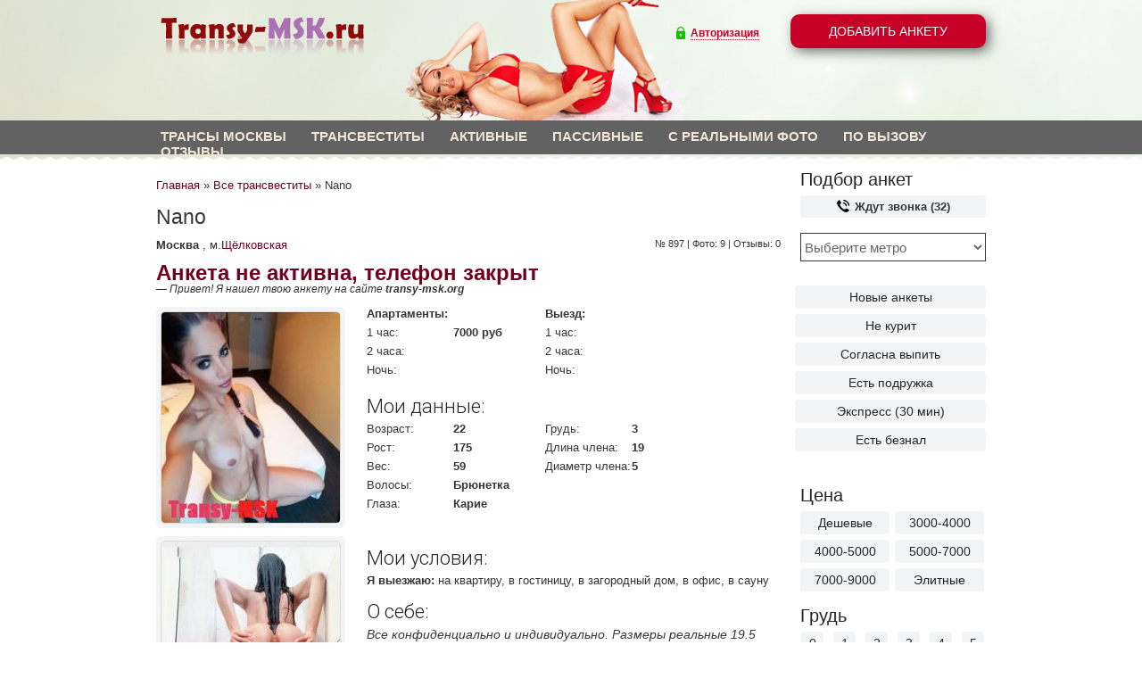

--- FILE ---
content_type: text/html
request_url: https://abc.transy-msk.xyz/transsexual/897
body_size: 11531
content:
<!DOCTYPE html PUBLIC "-//W3C//DTD XHTML 1.0 Transitional//EN" "http://www.w3.org/TR/xhtml1/DTD/xhtml1-transitional.dtd">
<html xmlns="http://www.w3.org/1999/xhtml">
<head>




<title>Транссексуалка Nano, номер телефона +7 (985) 843-21-24</title><meta name="description" content="Транс-проститутка Nano из города Москва метро Щёлковская"><META HTTP-EQUIV="Expires" Content="Mon, 28 Mar 1999 00:00:01 GMT"><META HTTP-EQUIV="Cache-Control" CONTENT="No-Cache">
<SCRIPT>
nereidFadeObjects = new Object();
nereidFadeTimers = new Object();
function nereidFade(object, destOp, rate, delta){
if (!document.all)
return
if (object != "[object]"){
setTimeout("nereidFade("+object+","+destOp+","+rate+","+delta+")",0);
return;
}
clearTimeout(nereidFadeTimers[object.sourceIndex]);
diff = destOp-object.filters.alpha.opacity;
direction = 1;
if (object.filters.alpha.opacity > destOp){
direction = -1;
}
delta=Math.min(direction*diff,delta);
object.filters.alpha.opacity+=direction*delta;
if (object.filters.alpha.opacity != destOp){
nereidFadeObjects[object.sourceIndex]=object;
nereidFadeTimers[object.sourceIndex]=setTimeout("nereidFade(nereidFadeObjects["+object.sourceIndex+"],"+destOp+","+rate+","+delta+")",rate);
  }  }
</SCRIPT>

<meta HTTP-EQUIV="Content-Type" Content="text/html; Charset=Windows-1251">

<link rel="shortcut icon" href="https://b.transy-msk.org/favicon.ico" type="image/x-icon" />
<link type="text/css" rel="stylesheet" href="https://b.transy-msk.org/style.css" media="all" />
<link type="text/css" rel="stylesheet" href="https://b.transy-msk.org/mycss.css" media="all" />
<link type="text/css" rel="stylesheet" href="https://b.transy-msk.org/reset.css" media="all" />
<link type="text/css" rel="stylesheet" href="https://b.transy-msk.org/system.base.css" media="all" />
<link type="text/css" rel="stylesheet" href="https://b.transy-msk.org/system.theme.css" media="all" />
<link type="text/css" rel="stylesheet" href="https://b.transy-msk.org/user.css" media="all" />
<link type="text/css" rel="stylesheet" href="https://b.transy-msk.org/css_kShW4RPmRstZ3SpIC-ZvVGNFVAi0WEMuCnI0ZkYIaFw.css" media="all" />
<link type="text/css" rel="stylesheet" href="https://b.transy-msk.org/css_jICQ0tiRF_a6W8oA5m_gp0EIhQwdHQC1SlRK3AdU9ao.css" media="all" />
<link type="text/css" rel="stylesheet" href="https://b.transy-msk.org/css_JYtCbfKlIiBMjy6idO5DmI7attkIXamfH1EN0neKOj4.css" media="all" />
<link rel="stylesheet" type="text/css" href="https://b.transy-msk.org/media.css" />
<link rel="stylesheet" type="text/css" href="https://b.transy-msk.org/photoswipe.css" />
<link rel="stylesheet" type="text/css" href="https://fonts.googleapis.com/css?family=Roboto:300,500&amp;subset=latin,cyrillic">

<meta http-equiv="X-UA-Compatible" content="IE=edge">
<meta name="viewport" content="width=device-width, initial-scale=1, maximum-scale=1">

<script type="text/javascript" src="https://b.transy-msk.org/js_x0MhBQfHNAIO1NwkQgzf_TGN4b8eMmKre3nqUfoQv3w.js"></script>
<!--<script type="text/javascript" src="https://b.transy-msk.org/js_Bxx7fC-jGk5OKpPkJCWkJv65l5_Jc1VB_XJyv-Llupw.js"></script>-->
<script type="text/javascript" src="https://b.transy-msk.org/js_DJ6hKe9qKJtd21sEoczE7m4_dftmmKh2ACzY31gVVbk.js"></script>
<script type="text/javascript">
<!--//--><![CDATA[//><!--
//--><!]]>
</script>

<!--<script type="text/javascript" src="https://b.transy-msk.org/photoswipe.js"></script>-->

<script type="text/javascript" src="https://b.transy-msk.org/jquery.inputmask.js"></script>

    <link href="https://b.transy-msk.org/photoswipe.css" rel="stylesheet" />
      <script src="https://b.transy-msk.org/photoswipe.min.js-v=4.1.1-1.0.4"></script>
      <script src="https://b.transy-msk.org/photoswipe-ui-default.min.js-v=4.1.1-1.0.4"></script>


<!-- Yandex.Metrika counter -->
<script type="text/javascript" >
   (function(m,e,t,r,i,k,a){m[i]=m[i]||function(){(m[i].a=m[i].a||[]).push(arguments)};
   m[i].l=1*new Date();
   for (var j = 0; j < document.scripts.length; j++) {if (document.scripts[j].src === r) { return; }}
   k=e.createElement(t),a=e.getElementsByTagName(t)[0],k.async=1,k.src=r,a.parentNode.insertBefore(k,a)})
   (window, document, "script", "https://mc.yandex.ru/metrika/tag.js", "ym");

   ym(53455366, "init", {
        clickmap:true,
        trackLinks:true,
        accurateTrackBounce:true
   });
</script>
<noscript><div><img src="https://mc.yandex.ru/watch/53455366" style="position:absolute; left:-9999px;" alt="" /></div></noscript>
<!-- /Yandex.Metrika counter -->

</head>
<body class="html front not-logged-in one-sidebar sidebar-first page-home">

<script>
jQuery(document).ready(function() {

jQuery("#aphone").inputmask("+7 (999) 999-99-99")

jQuery(window).scroll(function(){
if (jQuery(this).scrollTop() > 100) {
jQuery('.scrollup').fadeIn();
} else {
jQuery('.scrollup').fadeOut();
}
});
 
jQuery('.scrollup').click(function(){
jQuery("html, body").animate({ scrollTop: 0 }, 600);
return false;
});
 
});
</script>




<div class="b-head">
<div class="b-head__bg">
<div class="b-head__bot">
<div class="l-wrap">
<div class="l-wrap__head">
<div class="b-head__top">
<div class="b-head__logo"><a href="https://b.transy-msk.org"><img src="https://b.transy-msk.org/images/logo.png" width="240" height="48" alt="" /></a></div>
<div class="b-head__addbtn"><a class="i-addbtn" href="https://b.transy-msk.org/add.php">Добавить анкету</a></div>
<div class="b-head__authlink">
<span class="pop_enter">Авторизация</span>
</div>
<div class="br"></div>
<div class="menu-toggle" >
<span></span>
<span></span>
<span></span></div>
<div class="overlay"></div>
</div>
<div class="b-head__nav">
<ul class="menu">
<li class="first"><a href="https://b.transy-msk.org" >Трансы Москвы</a></li>
<li><a href="https://b.transy-msk.org/shemale" >Трансвеститы</a></li>
<li><a href="https://b.transy-msk.org/aktivnie_transy" >Активные</a></li>
<li><a href="https://b.transy-msk.org/passivnie_transy" >Пассивные</a></li>
<li><a href="https://b.transy-msk.org/proverennie" >С реальными фото</a></li>
<!--<li><a href="https://b.transy-msk.org/s_video" >С видео</a></li>-->
<li><a href="https://b.transy-msk.org/po_vizovu" >По вызову</a></li>
<li><a href="https://b.transy-msk.org/otziv.php" >Отзывы</a></li>
<!--<li><a href="https://b.transy-msk.org/text.php" >Блог</a></li>-->


<li class="menumob"><a href="https://b.transy-msk.org/waitcall.php" >Ждут звонка (32)</a></li>
<li class="menumob"><a href="https://b.transy-msk.org/ne_kurit" >Не курит</a></li>
<li class="menumob"><a href="https://b.transy-msk.org/novie" >Новые анкеты</a></li>
<li class="menumob"><a href="https://b.transy-msk.org/soglasna_vipit" >Согласна выпить</a></li>
<li class="menumob"><a href="https://b.transy-msk.org/s_podrugoy" >Есть подружка</a></li>
<li class="menumob"><a href="https://b.transy-msk.org/express" >Экспресс (30 мин)</a></li>
<li class="menumob"><a href="https://b.transy-msk.org/beznal" >Есть безнал</a></li>

</ul>
</div>

</div>
</div>
</div>
</div>

<div class="l-wrap">
<div id="sidebar-first" class="column sidebar b-sidebar">


<div class="region region-sidebar-first">
<div id="block-block-15" class="block block-block">
<div class="content">


<div class="b-tit">Подбор анкет</div>

<div class="jdu-zvonka"><a href="https://b.transy-msk.org/waitcall.php"><span></span> Ждут звонка (32)</a> </div>

<div class="b-tit">

<form name=search method=GET action="https://b.transy-msk.org/search.php?search"><select name=srmetro size=1 onChange=location.href="https://b.transy-msk.org/metro/"+value+"";><option value=>Выберите метро</option><option value="aviamotornaya">Авиамоторная</option><option value="avtozavodskaya">Автозаводская</option><option value="avtozavodskaya_mck_">Автозаводская (МЦК)</option><option value="akademicheskaya">Академическая</option><option value="aleksandrovskiy_sad">Александровский сад</option><option value="alekseevskaya">Алексеевская</option><option value="annino">Аннино</option><option value="aprelevka_mcd_">Апрелевка (МЦД)</option><option value="arbatskaya">Арбатская</option><option value="ayeroport">Аэропорт</option><option value="bagrationovskaya">Багратионовская</option><option value="barrikadnaya">Баррикадная</option><option value="baumanskaya">Бауманская</option><option value="begovaya">Беговая</option><option value="belorusskaya">Белорусская</option><option value="belyaevo">Беляево</option><option value="bibirevo">Бибирево</option><option value="borovskoe_shosse">Боровское шоссе</option><option value="bratislavskaya">Братиславская</option><option value="bulvar_dmitriya_donskogo">Бульвар Дмитрия Донского</option><option value="butovo_mcd_">Бутово (МЦД)</option><option value="butyirskaya">Бутырская</option><option value="varshavskaya">Варшавская</option><option value="vdnh">ВДНХ</option><option value="volgogradskiy_prospekt">Волгоградский проспект</option><option value="voljskaya">Волжская</option><option value="vyihino">Выхино</option><option value="govorovo">Говорово</option><option value="delovoy_centr">Деловой центр</option><option value="dinamo">Динамо</option><option value="dobryininskaya">Добрынинская</option><option value="julebino">Жулебино</option><option value="zyuzino">Зюзино</option><option value="izmaylovskaya">Измайловская</option><option value="kievskaya">Киевская</option><option value="kojuhovskaya">Кожуховская</option><option value="konkovo">Коньково</option><option value="kosino">Косино</option><option value="kotelniki">Котельники</option><option value="krasnopresnenskaya">Краснопресненская</option><option value="krasnyie_vorota">Красные Ворота</option><option value="kuzminki">Кузьминки</option><option value="kuncevskaya">Кунцевская</option><option value="kurskaya">Курская</option><option value="kutuzovskaya">Кутузовская</option><option value="kutuzovskaya_mcd_">Кутузовская (МЦД)</option><option value="kutuzovskaya_mck_">Кутузовская (МЦК)</option><option value="leninskiy_prospekt">Ленинский проспект</option><option value="lefortovo">Лефортово</option><option value="lianozovo">Лианозово</option><option value="luhmanovskaya">Лухмановская</option><option value="lyublino">Люблино</option><option value="marina_roscha">Марьина роща</option><option value="mayakovskaya">Маяковская</option><option value="mendeleevskaya">Менделеевская</option><option value="mnevniki">Мнёвники</option><option value="molodejnaya">Молодёжная</option><option value="nagatinskaya">Нагатинская</option><option value="nagornaya">Нагорная</option><option value="narodnoe_opolchenie">Народное ополчение</option><option value="nahabino_mcd_">Нахабино (МЦД)</option><option value="nahimovskiy_prospekt">Нахимовский проспект</option><option value="nekrasovka">Некрасовка</option><option value="nijegorodskaya">Нижегородская</option><option value="novatorskaya">Новаторская</option><option value="novogireevo">Новогиреево</option><option value="novokosino">Новокосино</option><option value="novokuzneckaya">Новокузнецкая</option><option value="novoslobodskaya">Новослободская</option><option value="novyie_cheremushki">Новые Черёмушки</option><option value="ozernaya">Озёрная</option><option value="okskaya">Окская</option><option value="oktyabrskaya">Октябрьская</option><option value="paveleckaya">Павелецкая</option><option value="park_kulturyi">Парк культуры</option><option value="park_pobedyi">Парк Победы</option><option value="pervomayskaya">Первомайская</option><option value="perovo">Перово</option><option value="petrovskiy_park">Петровский парк</option><option value="ploschad_gagarina_mck_">Площадь Гагарина (МЦК)</option><option value="polejaevskaya">Полежаевская</option><option value="prajskaya">Пражская</option><option value="preobrajenskaya_ploschad">Преображенская площадь</option><option value="prospekt_mira">Проспект Мира</option><option value="profsoyuznaya">Профсоюзная</option><option value="pushkinskaya">Пушкинская</option><option value="rijskaya">Рижская</option><option value="ryazanskiy_prospekt">Рязанский проспект</option><option value="savelovskaya">Савёловская</option><option value="seligerskaya">Селигерская</option><option value="smolenskaya">Смоленская</option><option value="sokol">Сокол</option><option value="sokolniki">Сокольники</option><option value="solncevo">Солнцево</option><option value="sportivnaya">Спортивная</option><option value="studencheskaya">Студенческая</option><option value="shodnenskaya">Сходненская</option><option value="taganskaya">Таганская</option><option value="tverskaya">Тверская</option><option value="tekstilschiki">Текстильщики</option><option value="teplyiy_stan">Тёплый Стан</option><option value="tulskaya">Тульская</option><option value="tushinskaya">Тушинская</option><option value="ulica_1905_goda">Улица 1905 года</option><option value="ulica_skobelevskaya">Улица Скобелевская</option><option value="universitet">Университет</option><option value="fili">Фили</option><option value="fili_mcd_">Фили (МЦД)</option><option value="frunzenskaya">Фрунзенская</option><option value="hovrino">Ховрино</option><option value="horoshevskaya">Хорошёвская</option><option value="caricyino">Царицыно</option><option value="cvetnoy_bulvar">Цветной бульвар</option><option value="cska">ЦСКА</option><option value="chistyie_prudyi">Чистые пруды</option><option value="chkalovskaya">Чкаловская</option><option value="shabolovskaya">Шаболовская</option><option value="shelepiha">Шелепиха</option><option value="schelkovskaya">Щёлковская</option><option value="schukinskaya">Щукинская</option><option value="yelektrozavodskaya">Электрозаводская</option><option value="yugo_zapadnaya">Юго-Западная</option><option value="yahromskaya">Яхромская</option>
</select><br><br>
<div class="menumob2" style="font-size:14px;">
<ul class="menu fool-li">
<li><a href="https://b.transy-msk.org/novie">Новые анкеты</a></li>
<li><a href="https://b.transy-msk.org/ne_kurit">Не курит</a></li>
<li><a href="https://b.transy-msk.org/soglasna_vipit">Согласна выпить</a></li>
<li><a href="https://b.transy-msk.org/s_podrugoy">Есть подружка</a></li>
<li><a href="https://b.transy-msk.org/express">Экспресс (30 мин)</a></li>
<li><a href="https://b.transy-msk.org/beznal">Есть безнал</a></li>
</ul>
</div>

<!--<input type=submit value="Показать" name=submit>-->
</form>

<br>
</div>


<div class="b-tit">Цена</div>
<ul class="menu zoom-li">
<li><a href="https://b.transy-msk.org/price/deshevie">Дешевые</a></li>
<li><a href="https://b.transy-msk.org/price/3000-4000">3000-4000</a></li>
<li><a href="https://b.transy-msk.org/price/4000-5000">4000-5000</a></li>
<li><a href="https://b.transy-msk.org/price/5000-7000">5000-7000</a></li>
<li><a href="https://b.transy-msk.org/price/7000-9000">7000-9000</a></li>
<li><a href="https://b.transy-msk.org/price/elitnie">Элитные</a></li>
</ul>
<div class="b-tit">Грудь</div>
<ul class="menu dib">
<li><a href="https://b.transy-msk.org/grud/0">0</a></li>
<li><a href="https://b.transy-msk.org/grud/1">1</a></li>
<li><a href="https://b.transy-msk.org/grud/2">2</a></li>
<li><a href="https://b.transy-msk.org/grud/3">3</a></li>
<li><a href="https://b.transy-msk.org/grud/4">4</a></li>
<li><a href="https://b.transy-msk.org/grud/5">5</a></li>
</ul>
<div class="b-tit">Длина члена</div>
<ul class="menu zoom-li">
<li><a href="https://b.transy-msk.org/dlina_chlena/do_14">до 14 см</a></li>
<li><a href="https://b.transy-msk.org/dlina_chlena/14-16">14-16 см</a></li>
<li><a href="https://b.transy-msk.org/dlina_chlena/16-18">16-18 см</a></li>
<li><a href="https://b.transy-msk.org/dlina_chlena/ot_18">от 18 см</a></li>
</ul>
<div class="b-tit">Диаметр члена</div>
<ul class="menu zoom-li">
<li><a href="https://b.transy-msk.org/diametr_chlena/do_3">до 3 см</a></li>
<li><a href="https://b.transy-msk.org/diametr_chlena/3-4">3-4 см</a></li>
<li><a href="https://b.transy-msk.org/diametr_chlena/4-5">4-5 см</a></li>
<li><a href="https://b.transy-msk.org/diametr_chlena/ot_5">от 5 см</a></li>
</ul>
<div class="b-tit">Услуги</div>
<ul class="menu fool-li">

<li><a href="https://b.transy-msk.org/usluga/minet_bez_rezinki">Минет без резинки</a></li><li><a href="https://b.transy-msk.org/usluga/gruppovoy_seks">Групповой секс</a></li><li><a href="https://b.transy-msk.org/usluga/glubokiy_minet">Глубокий минет</a></li><li><a href="https://b.transy-msk.org/usluga/anilingus">Анилингус</a></li><li><a href="https://b.transy-msk.org/usluga/uslugi_semeynoy_pare">Услуги семейной паре</a></li><li><a href="https://b.transy-msk.org/usluga/uslugi_devushkam">Услуги девушкам</a></li><li><a href="https://b.transy-msk.org/usluga/okonchanie_v_rot">Окончание в рот</a></li><li><a href="https://b.transy-msk.org/usluga/yeskort">Эскорт</a></li><li><a href="https://b.transy-msk.org/usluga/igrushki">Игрушки</a></li><li><a href="https://b.transy-msk.org/usluga/legkaya_dominaciya">Легкая доминация</a></li><li><a href="https://b.transy-msk.org/usluga/gospoja">Госпожа</a></li><li><a href="https://b.transy-msk.org/usluga/rabyinya">Рабыня</a></li><li><a href="https://b.transy-msk.org/usluga/zolotoy_dojd">Золотой дождь</a></li><li><a href="https://b.transy-msk.org/usluga/kopro">Копро</a></li><li><a href="https://b.transy-msk.org/usluga/fisting">Фистинг</a></li><li><a href="https://b.transy-msk.org/usluga/massaj_prostatyi">Массаж простаты</a></li><li><a href="https://b.transy-msk.org/usluga/anal">Анал</a></li><li><a href="https://b.transy-msk.org/usluga/minet_s_rezinkoy">Минет с резинкой</a></li><li><a href="https://b.transy-msk.org/usluga/poza_69">Поза 69</a></li><li><a href="https://b.transy-msk.org/usluga/kunilingus">Кунилингус</a></li><li><a href="https://b.transy-msk.org/usluga/striptiz">Стриптиз</a></li><li><a href="https://b.transy-msk.org/usluga/strapon">Страпон</a></li>
</ul>
<div class="b-tit">Цвет волос</div>
<ul class="menu zoom-li">
<li><a href="https://b.transy-msk.org/volosy/blondinka">Блондинка</a> </li>
<li><a href="https://b.transy-msk.org/volosy/brunetka">Брюнетка</a></li>
<li><a href="https://b.transy-msk.org/volosy/shatenka">Шатенка</a></li>
<li><a href="https://b.transy-msk.org/volosy/rizhaya">Рыжая</a></li>
</ul>



<!-- реклама меню -->


<!-- реклама меню -->


</div>
</div>
</div>
</div>
<div class="b-content">
<div class="region region-content">
<div id="block-system-main" class="block block-system">
<div class="content">
<div class="view view-home view-id-home view-display-id-page view-dom-id-d29d739b65d5c3812e6c875ae1c383db" style="padding-top:20px;">

<!-- верхний рекламный блок -->


<!-- верхний рекламный блок -->

<div align=left>
<div class="n-content">

<div class="back-node">
<div onclick="window.close()"><strong>&#8592; </strong><span>Вернуться к списку</span></div>
</div>


<a href="https://b.transy-msk.org">Главная</a> &raquo; 
<a href="https://b.transy-msk.org/shemale">Все трансвеститы</a> &raquo; 
Nano<br><br>

<h1 class="h-stit">Nano</h1>
<div class="b-profile__status">
№ 897 | Фото: 9 | Отзывы: 0</div>
<div class="b-profile__place"><span>Москва</span>
, м.<a href="https://b.transy-msk.org/metro/schelkovskaya">Щёлковская</a></div>
<div class="b-profile__phone">
<div class="b-profile__tel">
Анкета не активна, телефон закрыт</div><div class="b-profile__descrip"> — Привет! Я нашел твою анкету на сайте <span>transy-msk.org</span></div>



</div>
</div>



<div class=" b-profile__photos demo-gallery" id="demo-test-gallery">


<a href="https://b.transy-msk.org/photos/bigp897_320bb7.jpg" data-size="493x584" data-med="https://b.transy-msk.org/photos/bigp897_320bb7.jpg" data-med-size="493x584" class="demo-gallery__img--main">
<div class="b-profile__photos__one b-border b-img">
<img alt="фото транссексуала Nano из города Москва" src="https://b.transy-msk.org/photos/p897_320bb7.jpg" style="max-width:200px;" />
</div>
</a>

<a href="https://b.transy-msk.org/photos/bigp897_2b7d67.jpg" data-size="542x800" data-med="https://b.transy-msk.org/photos/bigp897_2b7d67.jpg" data-med-size="542x800" class="demo-gallery__img--main">
<div class="b-profile__photos__one b-border b-img">
<img alt="фото транссексуала Nano из города Москва" src="https://b.transy-msk.org/photos/p897_2b7d67.jpg" style="max-width:200px;" />
</div>
</a>

<a href="https://b.transy-msk.org/photos/bigp897_f5e326.jpg" data-size="586x800" data-med="https://b.transy-msk.org/photos/bigp897_f5e326.jpg" data-med-size="586x800" class="demo-gallery__img--main">
<div class="b-profile__photos__one b-border b-img">
<img alt="фото транссексуала Nano из города Москва" src="https://b.transy-msk.org/photos/p897_f5e326.jpg" style="max-width:91px;" />
</div>
</a>

<a href="https://b.transy-msk.org/photos/bigp897_0d1d26.jpg" data-size="515x675" data-med="https://b.transy-msk.org/photos/bigp897_0d1d26.jpg" data-med-size="515x675" class="demo-gallery__img--main">
<div class="b-profile__photos__one b-border b-img">
<img alt="фото транссексуала Nano из города Москва" src="https://b.transy-msk.org/photos/p897_0d1d26.jpg" style="max-width:91px;" />
</div>
</a>

<a href="https://b.transy-msk.org/photos/bigp897_8b59bf.jpg" data-size="605x800" data-med="https://b.transy-msk.org/photos/bigp897_8b59bf.jpg" data-med-size="605x800" class="demo-gallery__img--main">
<div class="b-profile__photos__one b-border b-img">
<img alt="фото транссексуала Nano из города Москва" src="https://b.transy-msk.org/photos/p897_8b59bf.jpg" style="max-width:91px;" />
</div>
</a>

<a href="https://b.transy-msk.org/photos/bigp897_360226.jpg" data-size="396x531" data-med="https://b.transy-msk.org/photos/bigp897_360226.jpg" data-med-size="396x531" class="demo-gallery__img--main">
<div class="b-profile__photos__one b-border b-img">
<img alt="фото транссексуала Nano из города Москва" src="https://b.transy-msk.org/photos/p897_360226.jpg" style="max-width:91px;" />
</div>
</a>

<a href="https://b.transy-msk.org/photos/bigp897_d207a2.jpg" data-size="630x800" data-med="https://b.transy-msk.org/photos/bigp897_d207a2.jpg" data-med-size="630x800" class="demo-gallery__img--main">
<div class="b-profile__photos__one b-border b-img">
<img alt="фото транссексуала Nano из города Москва" src="https://b.transy-msk.org/photos/p897_d207a2.jpg" style="max-width:91px;" />
</div>
</a>

<a href="https://b.transy-msk.org/photos/bigp897_e05412.jpg" data-size="476x479" data-med="https://b.transy-msk.org/photos/bigp897_e05412.jpg" data-med-size="476x479" class="demo-gallery__img--main">
<div class="b-profile__photos__one b-border b-img">
<img alt="фото транссексуала Nano из города Москва" src="https://b.transy-msk.org/photos/p897_e05412.jpg" style="max-width:91px;" />
</div>
</a>

<a href="https://b.transy-msk.org/photos/bigp897_c3075e.jpg" data-size="481x288" data-med="https://b.transy-msk.org/photos/bigp897_c3075e.jpg" data-med-size="481x288" class="demo-gallery__img--main">
<div class="b-profile__photos__one b-border b-img">
<img alt="фото транссексуала Nano из города Москва" src="https://b.transy-msk.org/photos/p897_c3075e.jpg" style="max-width:91px;" />
</div>
</a>

</div>
<div class="b-profile__details">
<div class="b-profile__params">
<div class="b-profile__params__col">
<ul>
<li>Апартаменты:</li>
<li><span>1 час:</span> 7000&nbsp;руб</li>
<li><span>2 часа:</span> </li>
<li><span>Ночь:</span> </li>
</ul>
</div>
<div class="b-profile__params__col">
<ul>
<li>Выезд:</li>
<li><span>1 час:</span> </li>
<li><span>2 часа:</span> </li>
<li><span>Ночь:</span> </li>


</ul>
</div>
</div>
<div class="br"></div>
<!--
<div class="viezd"><span>Я выезжаю:</span> только в гостиницу. </div>
-->


<div class="b-profile__stit">Мои данные:</div>
<div class="b-profile__params">
<div class="b-profile__params__col">
<ul>
<li><span>Возраст:</span> 22 </li>
<li><span>Рост:</span> 175</li>
<li><span>Вес:</span> 59</li>
<li><span>Волосы:</span> Брюнетка</li>
<li><span>Глаза:</span> Карие</li>
</ul>
</div>
<div class="b-profile__params__col">
<ul>
<li><span>Грудь:</span> 3</li>
<li><span>Длина члена:</span> 19</li>
<li><span>Диаметр члена:</span> 5</li>

</ul>
</div>


<div class="br"></div>
</div>

<div class="br"></div>
<div class="b-profile__stit">Мои условия:</div>
<div class="">

<b>Я выезжаю:</b>  на квартиру,  в гостиницу,  в загородный дом,  в офис,  в сауну<br></div>

<div class="b-profile__stit">О себе:</div>
<div class="b-profile__quote">
Все конфиденциально и индивидуально. Размеры реальные 19.5 Активная&#33;&#33;&#33; Эрекция железная, кончаю обильно&#33;&#33;&#33; Отличный секс - лучшее лекарство от усталости и стресса&#33; мой дорогой звони И договорись жду звонка &#128139;</div>
<div class="b-profile__stit">Сексуальные предпочтения:</div>
<div class="b-profile__services">

<div class="b-profile__services__col">
<ul>

<li>Основные<ul><li class="act">Минет без резинки </li><li class="act">Групповой секс </li><li class="act">Глубокий минет </li><li>Анилингус</li><li class="act">Услуги семейной паре </li><li class="act">Услуги девушкам </li><li>Окончание в рот</li><li class="act">Эскорт </li><li class="act">Игрушки </li><li class="act">Легкая доминация </li><li class="act">Госпожа </li><li>Рабыня</li><li>Золотой дождь</li><li>Копро</li><li>Фистинг</li><li class="act">Массаж простаты </li><li>Анал</li><li class="act">Минет с резинкой </li><li class="act">Поза 69 </li><li>Кунилингус</li><li class="act">Стриптиз </li><li class="act">Страпон </li></ul></li>
</ul>
</div>

<div class="b-profile__services__col_2"><ul><li>Дополнительно<ul><li class="act">Активная</li><li class="act">Согласна выпить</li><li class="act">Есть онлайн перевод</li></ul></div>

<div class="br"></div>


</div>
</div>
</div>
<div class="br"></div>

<div align=left>


<h2 class="h-comment">Nano - отзывы и комментарии</h2>
<a id="comment-49983"></a>


<div class="comment-form-wrap">
<p class="comment_add">Добавить новый комментарий</p>
<form class="comment-form" action="https://b.transy-msk.org/link.php?link=897" method="post" id="comment-form">
<input type=hidden name=ID value=897>
	<div>
		<div id="edit-author--2" class="form-item form-type-item">
<label for="edit-author--2">Ваше имя </label>
<span class="username"><input type=text size=30 name=name></span>
		</div>
		<div class="field-type-text-long field-name-comment-body field-widget-text-textarea form-wrapper" id="edit-comment-body">
			<div id="comment-body-add-more-wrapper">
				<div class="form-item form-type-textarea form-item-comment-body-und-0-value">
<label for="edit-comment-body-und-0-value">Комментарий <span class="form-required" title="Это поле обязательно для заполнения.">*</span></label>
<div class="form-textarea-wrapper resizable"><textarea class="text-full form-textarea required" id="edit-comment-body-und-0-value" name="comment" cols="60" rows="5"></textarea></div>

<br>
Фото соответствует <input type=checkbox name=provank value=checked >
				</div>
			</div>
		</div>
<div class="form-actions form-wrapper" id="edit-actions"><input type="submit" id="edit-submit" name="submit" value="Сохранить" class="form-submit" /></div>
	</div>
</form>
</div>


<div class="b-profile__slasher"></div>


</div>


<!-- нижний рекламный блок -->


<!-- нижний рекламный блок -->


</div>
<div class="br"></div>
<br />

<div class="b-text b-text_seo">
<!-- тут текст на всех страницах -->


</div>
</div> 
</div>
</div>
</div>
</div>
<div class="br"></div>
<div class="b-subfoot_bg">
<div class="b-subfoot">
<div class="foot_links">
<a href="https://b.transy-msk.org/archive.php">Архив анкет</a>
</div>
<div class="b-footpanel">
<p class="b-footpanel__copy">

2025 &copy; transy-msk.org<br />
<span class="b-foot__txt">

Внимание! Данный сайт предназначен для знакомства, общения и поиска людей, и только для лиц совершеннолетнего возраста. 

</span>
</p>
</div>
<div class="b-foot">
<div class="b-foot__18"></div>
</div>
</div>
<div id="fader"></div>
<div class="b-popup avt">
<div class="b-popup__head">
<div class="b-popup__tit">Авторизация</div>
<div class="b-popup__close"><img class="b-icon i-close" alt="Крестик" src="https://b.transy-msk.org/images/blank.gif"></div>
</div>
<div class="b-popup__wrap">
<div class="region region-footer">
<div id="block-block-18" class="block block-block">
<div class="content">
<form action="https://b.transy-msk.org/autor.php?autor" method="post" id="user-login"><div><div class="form-item form-type-textfield form-item-name">
<label for="edit-name">Логин <span class="form-required" title="Это поле обязательно для заполнения.">*</span></label>
<input type="text" id="edit-name" name="alogin" value="" size="60" maxlength="60" class="form-text required" />
</div>
<div class="form-item form-type-password form-item-pass">
<label for="edit-pass">Пароль <span class="form-required" title="Это поле обязательно для заполнения.">*</span></label>
<input type="password" id="edit-pass" name="apass" size="60" maxlength="128" class="form-text required" />
</div>
<input type="hidden" name="form_id" value="user_login" />
<div class="form-actions form-wrapper" id="edit-actions"><input type="submit" id="edit-submit" name="op" value="Войти" class="form-submit" /></div></div></form> <a href="https://b.transy-msk.org/recpass.php" class="zab-pas">Забыли пароль?</a>
<div class="b-popup__note">
Что бы добавить и в дальнейшем иметь возможность редактировать анкеты, пройдите несложную процедуру регистрации.<br />
</div>
<div class="b-popup__stit">Регистрация</div>
<form class="user-info-from-cookie" enctype="multipart/form-data" action="https://b.transy-msk.org/registr.php?add" method="post" id="user-register-form"><div><div id="edit-account" class="form-wrapper"><div class="form-item form-type-textfield form-item-name">
<label for="edit-name--2">Логин <span class="form-required" title="Это поле обязательно для заполнения.">*</span></label>
<input class="username form-text required" type="text" id="edit-name--2" name="login" value="" size="60" maxlength="60" />
</div>
<div class="form-item form-type-textfield form-item-mail">
<label for="edit-mail">Email <span class="form-required" title="Это поле обязательно для заполнения.">*</span></label>
<input type="text" id="edit-mail" name="email" value="" size="60" maxlength="254" class="form-text required" />
</div>
<div class="form-item form-type-password-confirm form-item-pass">
<div class="form-item form-type-password form-item-pass-pass1">
<label for="edit-pass-pass1">Пароль <span class="form-required" title="Это поле обязательно для заполнения.">*</span></label>
<input class="password-field form-text required" type="password" id="edit-pass-pass1" name="pass" size="25" maxlength="128" />
</div>
<div class="form-item form-type-password form-item-pass-pass2">
<label for="edit-pass-pass2">Повторите пароль <span class="form-required" title="Это поле обязательно для заполнения.">*</span></label>
<input class="password-confirm form-text required" type="password" id="edit-pass-pass2" name="passr" size="25" maxlength="128" />
</div>
</div>
<div class="form-item form-type-textfield form-item-mail">
<input type=checkbox name=prav value=checked> С <a href=https://b.transy-msk.org/about.php>правилами размещения</a> согласен
</div>
<input type="hidden" name="form_id" value="user_register_form" />
</div></div><div class="form-actions form-wrapper" id="edit-actions--2"><input type="submit" id="edit-submit--2" name="op" value="Регистрация" class="form-submit" /></div></div></form> </div>
</div>
</div>
</div>
</div>









    <div id="gallery" class="pswp" tabindex="-1" role="dialog" aria-hidden="true">
        <div class="pswp__bg"></div>

        <div class="pswp__scroll-wrap">

          <div class="pswp__container">
			<div class="pswp__item"></div>
			<div class="pswp__item"></div>
			<div class="pswp__item"></div>
          </div>

          <div class="pswp__ui pswp__ui--hidden">

            <div class="pswp__top-bar">

				<div class="pswp__counter"></div>

				<button class="pswp__button pswp__button--close" title="Close (Esc)"></button>

				<button class="pswp__button pswp__button--zoom" title="Zoom in/out"></button>

				<div class="pswp__preloader">
					<div class="pswp__preloader__icn">
					  <div class="pswp__preloader__cut">
					    <div class="pswp__preloader__donut"></div>
					  </div>
					</div>
				</div>
            </div>


			<!-- <div class="pswp__loading-indicator"><div class="pswp__loading-indicator__line"></div></div> -->

            <div class="pswp__share-modal pswp__share-modal--hidden pswp__single-tap">
	            <div class="pswp__share-tooltip">
					<!-- <a href="#" class="pswp__share--facebook"></a>
					<a href="#" class="pswp__share--twitter"></a>
					<a href="#" class="pswp__share--pinterest"></a>
					<a href="#" download class="pswp__share--download"></a> -->
	            </div>
	        </div>

            <button class="pswp__button pswp__button--arrow--left" title="Previous (arrow left)"></button>
            <button class="pswp__button pswp__button--arrow--right" title="Next (arrow right)"></button>
            <div class="pswp__caption">
              <div class="pswp__caption__center">
              </div>
            </div>
          </div>

        </div>


    </div>
    
  
    <script type="text/javascript">
    (function() {

		var initPhotoSwipeFromDOM = function(gallerySelector) {

			var parseThumbnailElements = function(el) {
			    var thumbElements = el.childNodes,
			        numNodes = thumbElements.length,
			        items = [],
			        el,
			        childElements,
			        thumbnailEl,
			        size,
			        item;

			    for(var i = 0; i < numNodes; i++) {
			        el = thumbElements[i];

			        // include only element nodes 
			        if(el.nodeType !== 1) {
			          continue;
			        }

			        childElements = el.children;

			        size = el.getAttribute('data-size').split('x');

			        // create slide object
			        item = {
						src: el.getAttribute('href'),
						w: parseInt(size[0], 10),
						h: parseInt(size[1], 10),
						author: el.getAttribute('data-author')
			        };

			        item.el = el; // save link to element for getThumbBoundsFn

			        if(childElements.length > 0) {
			          item.msrc = childElements[0].getAttribute('src'); // thumbnail url
			          if(childElements.length > 1) {
			              item.title = childElements[1].innerHTML; // caption (contents of figure)
			          }
			        }


					var mediumSrc = el.getAttribute('data-med');
		          	if(mediumSrc) {
		            	size = el.getAttribute('data-med-size').split('x');
		            	// "medium-sized" image
		            	item.m = {
		              		src: mediumSrc,
		              		w: parseInt(size[0], 10),
		              		h: parseInt(size[1], 10)
		            	};
		          	}
		          	// original image
		          	item.o = {
		          		src: item.src,
		          		w: item.w,
		          		h: item.h
		          	};

			        items.push(item);
			    }

			    return items;
			};

			// find nearest parent element
			var closest = function closest(el, fn) {
			    return el && ( fn(el) ? el : closest(el.parentNode, fn) );
			};

			var onThumbnailsClick = function(e) {
			    e = e || window.event;
			    e.preventDefault ? e.preventDefault() : e.returnValue = false;

			    var eTarget = e.target || e.srcElement;

			    var clickedListItem = closest(eTarget, function(el) {
			        return el.tagName === 'A';
			    });

			    if(!clickedListItem) {
			        return;
			    }

			    var clickedGallery = clickedListItem.parentNode;

			    var childNodes = clickedListItem.parentNode.childNodes,
			        numChildNodes = childNodes.length,
			        nodeIndex = 0,
			        index;

			    for (var i = 0; i < numChildNodes; i++) {
			        if(childNodes[i].nodeType !== 1) { 
			            continue; 
			        }

			        if(childNodes[i] === clickedListItem) {
			            index = nodeIndex;
			            break;
			        }
			        nodeIndex++;
			    }

			    if(index >= 0) {
			        openPhotoSwipe( index, clickedGallery );
			    }
			    return false;
			};

			var photoswipeParseHash = function() {
				var hash = window.location.hash.substring(1),
			    params = {};

			    if(hash.length < 5) { // pid=1
			        return params;
			    }

			    var vars = hash.split('&');
			    for (var i = 0; i < vars.length; i++) {
			        if(!vars[i]) {
			            continue;
			        }
			        var pair = vars[i].split('=');  
			        if(pair.length < 2) {
			            continue;
			        }           
			        params[pair[0]] = pair[1];
			    }

			    if(params.gid) {
			    	params.gid = parseInt(params.gid, 10);
			    }

			    return params;
			};

			var openPhotoSwipe = function(index, galleryElement, disableAnimation, fromURL) {
			    var pswpElement = document.querySelectorAll('.pswp')[0],
			        gallery,
			        options,
			        items;

				items = parseThumbnailElements(galleryElement);

			    // define options (if needed)
			    options = {

			        galleryUID: galleryElement.getAttribute('data-pswp-uid'),

			        getThumbBoundsFn: function(index) {
			            // See Options->getThumbBoundsFn section of docs for more info
			            var thumbnail = items[index].el.children[0],
			                pageYScroll = window.pageYOffset || document.documentElement.scrollTop,
			                rect = thumbnail.getBoundingClientRect(); 

			            return {x:rect.left, y:rect.top + pageYScroll, w:rect.width};
			        },

			        addCaptionHTMLFn: function(item, captionEl, isFake) {
						if(!item.title) {
							captionEl.children[0].innerText = '';
							return false;
						}
						captionEl.children[0].innerHTML = item.title +  '<br/><small>Photo: ' + item.author + '</small>';
						return true;
			        },
					
			    };


			    if(fromURL) {
			    	if(options.galleryPIDs) {
			    		// parse real index when custom PIDs are used 
			    		// http://photoswipe.com/documentation/faq.html#custom-pid-in-url
			    		for(var j = 0; j < items.length; j++) {
			    			if(items[j].pid == index) {
			    				options.index = j;
			    				break;
			    			}
			    		}
				    } else {
				    	options.index = parseInt(index, 10) - 1;
				    }
			    } else {
			    	options.index = parseInt(index, 10);
			    }

			    // exit if index not found
			    if( isNaN(options.index) ) {
			    	return;
			    }



				var radios = document.getElementsByName('gallery-style');
				for (var i = 0, length = radios.length; i < length; i++) {
				    if (radios[i].checked) {
				        if(radios[i].id == 'radio-all-controls') {

				        } else if(radios[i].id == 'radio-minimal-black') {
				        	options.mainClass = 'pswp--minimal--dark';
					        options.barsSize = {top:0,bottom:0};
							options.captionEl = false;
							options.fullscreenEl = false;
							options.shareEl = false;
							options.bgOpacity = 0.85;
							options.tapToClose = true;
							options.tapToToggleControls = false;
				        }
				        break;
				    }
				}

			    if(disableAnimation) {
			        options.showAnimationDuration = 0;
			    }

			    // Pass data to PhotoSwipe and initialize it
			    gallery = new PhotoSwipe( pswpElement, PhotoSwipeUI_Default, items, options);

			    // see: http://photoswipe.com/documentation/responsive-images.html
				var realViewportWidth,
				    useLargeImages = false,
				    firstResize = true,
				    imageSrcWillChange;

				gallery.listen('beforeResize', function() {

					var dpiRatio = window.devicePixelRatio ? window.devicePixelRatio : 1;
					dpiRatio = Math.min(dpiRatio, 2.5);
				    realViewportWidth = gallery.viewportSize.x * dpiRatio;


				    if(realViewportWidth >= 1200 || (!gallery.likelyTouchDevice && realViewportWidth > 800) || screen.width > 1200 ) {
				    	if(!useLargeImages) {
				    		useLargeImages = true;
				        	imageSrcWillChange = true;
				    	}
				        
				    } else {
				    	if(useLargeImages) {
				    		useLargeImages = false;
				        	imageSrcWillChange = true;
				    	}
				    }

				    if(imageSrcWillChange && !firstResize) {
				        gallery.invalidateCurrItems();
				    }

				    if(firstResize) {
				        firstResize = false;
				    }

				    imageSrcWillChange = false;

				});

				gallery.listen('gettingData', function(index, item) {
				    if( useLargeImages ) {
				        item.src = item.o.src;
				        item.w = item.o.w;
				        item.h = item.o.h;
				    } else {
				        item.src = item.m.src;
				        item.w = item.m.w;
				        item.h = item.m.h;
				    }
				});

			    gallery.init();
			};

			// select all gallery elements
			var galleryElements = document.querySelectorAll( gallerySelector );
			for(var i = 0, l = galleryElements.length; i < l; i++) {
				galleryElements[i].setAttribute('data-pswp-uid', i+1);
				galleryElements[i].onclick = onThumbnailsClick;
			}

			// Parse URL and open gallery if it contains #&pid=3&gid=1
			var hashData = photoswipeParseHash();
			if(hashData.pid && hashData.gid) {
				openPhotoSwipe( hashData.pid,  galleryElements[ hashData.gid - 1 ], true, true );
			}
		};

		initPhotoSwipeFromDOM('.demo-gallery');

	})();

	</script>


</body>
</html>

--- FILE ---
content_type: text/css
request_url: https://b.transy-msk.org/style.css
body_size: 8285
content:
html * { max-height:999999px; }
body {
    font-family: Arial, Tahoma, Verdana, Helvetica, sans-serif;
    font-size: 13px;
    color: #333333;
	min-width: 1000px;
}

input, textarea {
    border: 1px solid #999;
    border-radius: 3px;
	padding:3px;
}
input:focus, textarea:focus{
	background-color:#fdf4f8;
	border:1px solid #71001E;
}
.webform-submit {
	cursor:pointer;
}
a {
    color: #71001E;
    text-decoration: none;
}
a:hover {
    color: #71001E;
    text-decoration: underline;
}

h1 {
    color: #363636;
    font-size: 23px;
    font-weight: bold;
    margin: 0 0 5px;
    padding: 0;
}

h2 {
    font-weight: normal;
}
.b-tit {
    color: #252525;
    font-family: Arial;
    font-size: 20px;
    font-weight: normal;
    line-height: 22px;
    margin: 10px 0 7px;
}
.b-stit {
	font-size: 21px;
    color: #252525;
    margin: 0 0 5px 0;
    padding: 0;
	height: 26px;
	font-weight:normal;
}
.h-stit {
    font-weight: normal;
    margin-bottom: 10px;
}
.b-tit.mb-25 {
    margin-bottom: 25px;
}


.b-icon {
    background: url("images/graphics.png") no-repeat;
}

.i-signs {
    background-position: -165px -75px;
    width: 23px;
    height: 13px;
    vertical-align: middle;
    display: block;
    float: left;
    margin-right: 5px;
}

.i-logo_small {
	display:block;
    background-position: -377px -66px;
    width: 84px;
    height: 29px;	
}

.i-logo_popup {
    background-position: 0 -55px;
    width: 109px;
    height: 37px;
    position: absolute;
    top: -21px;
    left: 50%;
    margin-left: -55px;
}

.i-addbtn {
	background: #C70027 none repeat scroll 0 0;
    border-radius: 10px;
    box-shadow: 4px 4px 13px 0 rgba(50, 50, 50, 0.67);
    color: #ffffff;
    display: block;
    font: 14px/38px Calibri,Tahoma,arial;
    text-align: center;
    text-decoration: none;
    text-transform: uppercase;
    width: 219px;
}
.i-addbtn:hover {
	color: #D7A278;
	text-decoration:none;
}
.i-lock {
    background-position: -370px 0;
    width: 10px;
	float:left;
    height: 14px;
    vertical-align: middle;
    margin-right: 9px;
}

.i-18 {
    background: rgba(0, 0, 0, 0) url("images/graphics.png") no-repeat scroll -75px -118px;
    height: 31px;
    margin: -6px 10px 0 0;
    width: 33px;
}

.i-18f {
    background-position: -250px -42px;
    width: 62px;
    height: 29px;
}

.i-headnav-bul {
	background-position: -385px 0;
    bottom: -20px;
    display: block;
    height: 15px;
    left: 45%;
    position: absolute;
    width: 10px;
}

.i-close {
    background-position: 0 -29px;
    cursor: pointer;
    height: 19px;
    width: 20px;
}

.i-totop {
    background-position: 0 -15px;
    width: 36px;
    height: 12px;
    margin: 0 auto 5px auto;
    display: block;
}

.l-wrap {
    width: 930px;
    margin: 0px auto 15px;
	min-height: 250px;
}
.page-intim-foto ul.menu li {
	margin-left: 0;
}
.b-head {
    background: url("images/bg-head.jpg") #7C0521 repeat-x;
    height: 235px;
	margin-bottom: 18px;
}

.b-head__bg {
    background: url("images/head.jpg") no-repeat 50% 0;
	height: 100%;
}
.b-head__bot {
	background: url("images/bg-bot.png") repeat-x scroll 50% 100% rgba(0, 0, 0, 0);
	height: 100%;
}
.b-head__top {
    height: 104px;
    font-size: 12px;
}

.b-head__logo {
    float: left;
    padding: 15px 0 0 0px;
}

.b-head__addbtn {
    float: right;
    padding: 16px 0 0 35px;
}

.b-head__authlink {
    border-bottom: 1px dotted #fff;
    color: #4D9A26;
    cursor: pointer;
    display: inline-block;
    float: right;
    font-size: 12px;
    font-weight: bold;
    margin-top: 30px;
    position: relative;
}
.b-head__authlink:hover{
	border-bottom: none;
}
.b-head__authlink::after {
    background: rgba(0, 0, 0, 0) url("images/graphics.png") no-repeat scroll 0 0;
    content: "";
    height: 14px;
    left: -16px;
    position: absolute;
    top: 0;
    width: 10px;
}
.b-head__authlink a:hover{
	color: #fff;
}

.b-head__lawlink {
    float: right;
    padding: 33px 0 0 15px;
}

.b-head__cityselect {
    float: left;
    margin-left: 15%;
    padding-top: 28px;
    width: 208px;
}

.b-head__cityselect__label {
    color: #fff;
    float: left;
    margin: 6px 8px 0 0;
}
.region-header-city span {
	color: #fff;
	border-bottom: 1px dotted;
}
.region-header-city span:hover {
	border-bottom: none;
}
.popup-title-active span{
	border-bottom: none;
}
.region-header-city {
    font-size: 19px;
}
.region-header-city a{
    text-decoration:none;
}
.gorod_spisok li {
    list-style: outside none none;
}
.gorod_spisok li a {
    border-bottom: 1px dotted !important;
    color: #555 !important;
    font-size: 16px;
}
.gorod_spisok li a:hover{
	text-decoration:none !important;
	font-weight:bold;
	border-bottom: 1px solid;
}
.b-head__cityselect__city a {
    color: #ffffff;
    text-decoration: none;
    border-bottom: 1px dotted #ffffff;
}

.b-head__cityselect__city a:hover {
    color: #ffffff;
    text-decoration: none;
    border-bottom: 1px solid #ffffff;
}

.b-head__nav {
    font-family: Calibri, sans-serif;
    font-size: 13px;
	font-weight: bold;
    height: 56px;
	text-transform: uppercase;
	padding: 0 0 0 16px;
}

.b-head__nav ul li {
	float:left;
    margin-right: 50px;
	position:relative;
	list-style:none;
}
.b-head__nav ul li:first-child {
    padding: 0 0 0 0px;
	margin-left:0;
}
.b-head__nav a {
    color: #f2e6d7;
}
.b-head__nav li a.active {
    color: #dba1e6;
}
.b-head__nav a:hover {
    color: #dba1e6;
	text-decoration: none;
}

.b-head__18 {
    color: #F48028;
    font-family: calibri, arial;
    font-size: 14px;
    height: 60px;
    padding: 20px 0 0;
    text-transform: uppercase;
}

.b-head__note {
    font-size: 11px;
    color: #F8AB80;
    height: 76px;
    padding: 70px 290px 0 28px;
    background: url("images/txt-head.png") no-repeat 28px 0;
}
.b-head__links li {
    display: inline-block;
	margin-right: 40px;
}

.b-head__links a {
    color: #ffffff;
	font-size: 17px;
    text-decoration: underline;
    
}

.b-head__links a:hover {
    color: #dba1e6;
    text-decoration: none;
}
.b-head__links a.active{
	color: #fff;
    text-decoration: none;
}
.b-subfoot_bg {
	background: url(images/subfoot_bg.jpg) repeat-x;
}
.b-subfoot {
    margin: 0 auto;
    padding: 30px 0 0;
    width: 900px;
}


.b-subfoot__tit {
    font-family: "Roboto", sans-serif;
    font-weight: 300;
    color: #252525;
    font-size: 24px;
    margin: 0 0 25px 0;
    padding: 0;
}

.b-footpanel {
    text-align: center;
}
.b-footpanel .b-sidebar {
    margin-bottom: 0;
}

.b-footpanel__logo {
    float: left;
	margin: 23px 0 0;
}

.b-footpanel__copy {
     color: #737373;
    font-family: Calibri,sans-serif;
    font-size: 14px;
    font-weight: bold;
    margin: 7px 0 0 130px;
    text-transform: uppercase;
    width: 550px;
}
.footcopy {
	color: #737373;
    font-weight: bold;
	margin: 10% 0 0;
    text-align: center;
    text-transform: uppercase;
    bottom: 50px;
}
.page-node-29 .footcopy {
	left: 30%;
}
.b-foot__18 {
    background: url(images/18_fut.png) no-repeat;
    width: 880px;
	height: 50px;
	 margin: 42px 0 0;
}
.liveinternet {
	float: right;
	margin: -34px 18px 0 0;
}

.b-foot__txt {
    color: #999999;
    font-family: Calibri,sans-serif;
    font-size: 13px;
    font-weight: normal;
    text-transform: none;
}
.foot_links {
    margin: 0 203px 25px 0;
    text-align: right;
}

.foot_links a {
    color: #65096f;
    margin-right: 25px;
    text-decoration: underline;
}
.foot_links a:hover {
    text-decoration:none;
}
.b-sidebar {
    position: relative;
    float: right;
    width: 208px;
    margin: 0px 0 0px 22px;
	min-height: 244px;
}


ul.b-sidebar__categs, .b-sidebar__categs li {
    display: block;
    margin: 0;
    padding: 0;
    list-style: none;
}

ul.b-sidebar__categs {
    margin-bottom: 10px;
}

.b-sidebar__categs li {
    padding: 3px 0;
}

.b-sidebar__banner {
    font-style: italic;
    font-size: 11px;
    color: #999999;
    margin-bottom: 20px;
}

.b-sidebar__totop {
    display: none;
    position: fixed;
    left: 50%;
    bottom: 350px;
    width: 208px;
    margin-left: 258px;
}

.b-sidebar__banner a {
    color: #999999;
    text-decoration: underline;
}
.b-head__links ul .last {
    display: none;
}

.b-head__logo a span {
    color: #fff;
    display: block;
    font-size: 12px;
    font-style: italic;
    margin-right: 5px;
    margin-top: -5px;
    text-align: right;
}

#sidebar-first .menu {
    font-family: Arial;
    font-size: 14px;
    font-weight: normal;
    line-height: 16px;
    list-style: outside none none;
    margin: 0 0 0 -6px;
    overflow: hidden;
    padding: 0;
}
#sidebar-first .menu li {
    float: left;
    margin: 0 0 6px 6px;
    width: 100px;
}

#sidebar-first .menu li  a {
    background: #f3f4f6 none repeat scroll 0 0;
    border-radius: 4px;
    color: #252525;
    display: block;
    padding: 5px;
    text-align: center;
    text-decoration: none;
}
#sidebar-first .menu li:hover{
	position:relative;
	top:1px;
	color:#71001E;
}


#sidebar-first .menu li a:hover{
	color:#71001E;
}
#sidebar-first .fool-li li {
    margin: 0 0 6px;
    width: 100%;
}
#sidebar-first  .dib.menu {
    margin-left: -10px;
}

#sidebar-first .dib.menu li {
    float: left;
    margin: 0 0 6px 11px;
    width: 25px;
}
#sidebar-first .active {
    color: #71001E !important;
    font-weight: bold;
}
.b-sidebar__banner a:hover {
    color: #71001E;
    text-decoration: underline;
}

.b-sidebar__newslist {
    margin-bottom: 20px;
}

.b-newslist__one {
    margin-bottom: 10px;
    font-size: 11px;
    color: #737373;
}
.b-newslist__one p {
	line-height: 14px;
}
.b-footpanel__btn {
	margin: 50px 0 0 0;
}
.b-newslist__alllink {
    text-align: right;
    font-size: 12px;
}

.b-sidebar__payments {
    text-align: center;
    padding: 20px 0;
}

.b-content {
    overflow: hidden;
}

.b-profile__status {
    float: right;
    font-size: 11px;
    margin-bottom: 10px;
}

.b-head__authlink a {
    color: #fff;
}
.b-profile__place {
    margin: 0 0 10px 0;
}

.b-profile__tel {
    font-size: 24px;
    color: #71001E;
    font-weight: bold;
    display: inline-block;
    margin: 0 5px 0 0;
}
.pswp__bg {
    opacity: 0.7 !important;
} 
.pswp__button--arrow--left, .pswp__button--arrow--right {
    height: 100%;
    width: 20%;
}

.b-profile__photos {
    float: left;
    width: 230px;
}

.n-content {
    margin-bottom: 10px;
}
.b-profile__photos__one {
    float: left;
    margin: 0 7px 9px 0;
}

.b-profile__photos__one img {
    border: 1px solid #dddcd9;
    border-radius: 5px;
    -moz-border-radius: 5px;
    -webkit-border-radius: 5px;
}
.b-text__nav__col_big {
    width: 355px;
}
.b-text__nav__col {
    float: left;
    font-size: 12px;
}
.b-text__note {
    color: #999999;
    font-size: 11px;
    font-style: italic;
    margin-bottom: 20px;
}
.b-text__nav {
    color: #71001E;
    padding-bottom: 10px;
}
.b-profile__details {
    overflow: hidden;
    padding: 0 6px;	
}

.b-profile__params {
    line-height: 20px;
    margin-bottom: 20px;
	position:relative;
}

.b-profile__params__col {
    float: left;
	font-weight: bold;
    min-width: 101px;
    width: 200px;
}
.b-profile__params__col ul {
    color: #363636;
    font: bold 13px/15px Arial,Helvetica,sans-serif;
    margin: 0;
    padding: 0;
}
.b-profile__params__col ul li {
    margin-bottom: 6px;
    overflow: hidden;
}

.b-profile__params__col span {
    display: block;
    float: left;
    font-weight: normal;
    width: 77px;
}

.b-profile__stit {
    color: #252525;
    font-family: "Roboto",sans-serif;
    font-size: 22px;
    font-weight: 300;
	margin: 15px 0 5px;
}

.arhive_phone {
    letter-spacing: 2px;
}
.b-profile__quote {
    color: #363636;
    font-size: 12px;
    font-style: italic;
}

.b-profile__services {
    font-size: 12px;
    padding-bottom: 20px;
    border-bottom: 3px solid #f1f2f5;
    margin-bottom: 15px;
}

.b-profile__services__col {
    float: left;
    margin-right: 40px;
}

.b-profile__services ul, .b-profile__services li {
    display: block;
    margin: 0;
    padding: 0;
    list-style: none;
}

.b-profile__services ul {
    margin: 5px 0 13px;
}

#sidebar-first option {
    color: #111;
}

.b-profile__services li {
    font-weight: bold;
    color: #71001E;
}

.b-profile__services li li {
    color: #444;
    font-weight: normal;
    padding: 2px 0 2px 13px;
    text-decoration: line-through;
}

.b-profile__services li li.act {
    background: rgba(0, 0, 0, 0) url("images/bul-li.png") no-repeat scroll 0 6px;
    color: #71001E;
    text-decoration: none;
}

.b-profile__reviews-btn .b-border {
    width: 230px;
    margin: 15px auto 25px auto;
}

.b-profile__slasher {
    height: 3px;
    background: #f1f2f5;
    margin: 10px 6px;
}
.page-node .b-profile__slasher {
	margin: 20px 6px 10px;
}
.b-border {
    background: #f3f4f6;
    padding: 5px;
    border-radius: 6px;
    -moz-border-radius: 6px;
    -webkit-border-radius: 6px;
}
.b-itemlist-one {
	float: left;
    font-size: 12px;
    margin-left: 5px;
    margin-right: 10px;
    position: relative;
    width: 335px;
}
.b-itemlist__one__place span {
	font-weight:normal;
}
.b-itemlist__one .b-stit {
    padding-left: 6px;
}
.b-itemlist__one .b-stit a {
    color: #141414;
    font-weight: normal;
}
.b-itemlist__one .b-stit a:hover {
    color: #71001E;
}
.page-boys .b-itemlist__one .b-stit a:hover {
	color:#6416d8;
}
.page-firmi-dosuga .b-itemlist__one .b-stit a:hover {
	color:#f13496;
}
.b-itemlist__one__stit {
    color: #71001E;
    font-weight: bold;
    margin: 1px 0 5px 2%;
    text-align: center;
    width: 150px;
}
.ank_nom {
    background: rgba(0, 0, 0, 0) url("images/graphics.png") no-repeat scroll 0 -106px;
    display: inline-block;
    height: 17px;
    width: 17px;
}
.ank_foto {
    background: rgba(0, 0, 0, 0) url("images/graphics.png") no-repeat scroll 0 -124px;
    display: inline-block;
    height: 16px;
    width: 20px;
}
.ank_com {
    background: rgba(0, 0, 0, 0) url("images/graphics.png") no-repeat scroll 0 -141px;
    display: inline-block;
    height: 16px;
    width: 18px;
}
.b-itemlist__one__img {
    float: left;
    margin: 7px 10px 5px 7px;
	overflow:hidden;
}

.b-itemlist__one__img img {
    border: 1px solid #c390cf;
	transition: all 1s ease-out 0s;
}
/*
.b-itemlist__one__img img:hover {
    transform: scale(1.1);
}
.page-comments .b-itemlist__one__img img:hover {
	transform: none;
}
*/
.title_com  a {
    font-size: 15px;
    font-weight: bold;
}
.b-itemlist__one__phone {
    color: #71001E;
    font-size: 20px;
    font-weight: bold;
    margin: 12px 0 10px;
}
.mesto {
	background: rgba(0, 0, 0, 0) url("images/graphics.png") no-repeat scroll 18px -201px;
    display: inline-block;
    float: left;
    height: 19px;
    margin: 4px 0 0 0px;
    width: 17px;
}

.b-itemlist__one__params {
    margin: 12px 0 8px;
}

.parametri p, .tarif p {
    margin: 0 0 10px;
}
.b-itemlist__one__params p {
    display: inline-block;
    line-height: 18px;
    margin-left: 5px;
    width: 70px;
}
.b-itemlist__one__params p span {
	font-weight: bold;
}
.parm {
    text-align: right;
    width: 74px !important;
}

.geo-icon {
    background: rgba(0, 0, 0, 0) url("images/graphics.png") no-repeat scroll 12px -201px; 
    color: #363636;
	font-weight:bold;
    text-align: center;
}

.b-itemlist__right {
    overflow: hidden;
}
.b-itemlist__one__price {
    color: #141414;
    font-size: 13px;
    font-weight: bold;
    line-height: 19px;
    margin-left: 6px;
    text-transform: uppercase;
}
.b-itemlist__one__stit span {
     margin: 0 1px 0 1px;
    vertical-align: 3px;
}
.b-itemlist__one__price span {
    color: #141414;
    float: left;
    font-size: 11px;
    width: 108px;
}
.b-itemlist__one__place {
    color: #71001E;
    font-weight: bold;
    margin-bottom: 8px;
    text-align: center;
    width: 302px;
}
.b-itemlist__one__descr {
    background: #f3f4f6 none repeat scroll 0 0;
    border-radius: 4px;
    color: #737373;
    font-size: 11px;
    font-style: italic;
    height: 37px;
    line-height: 13px;
    margin: 10px 6px 5px;
    overflow: hidden;
    padding: 4px 8px;
}
.b-itemlist__one__descr::before {
    -moz-border-bottom-colors: none;
    -moz-border-left-colors: none;
    -moz-border-right-colors: none;
    -moz-border-top-colors: none;
    border-color: transparent transparent #f3f4f6;
    border-image: none;
    border-style: solid;
    border-width: 10px 20px;
    content: "";
    left: 8px;
    position: absolute;
    top: 17px;
}

.b-tit sup {
        color: #cc0000;
    font-weight: bold;
    font-size: 11px;
    margin-left: 2px;
}
.b-itemlist__one__details {
    border: 1px solid #f3f4f6;
    border-radius: 8px;
    margin-bottom: 30px;
}
.b-itemlist__one__details:hover {
	box-shadow: 0px 0px 5px 0px rgba(50, 50, 50, 0.4);
	transition-duration: 0.5s;
}
.b-itemlist__slasher {
    height: 3px;
    background: #f1f2f5;
    margin: 5px 10px 20px 0px;
}

.b-inp-btn {
    border: 1px solid #cbcbcc;
    border-top: 1px solid #e4e5e6;
    border-bottom: 1px solid #a7a7a8;
    background-color: #fbfbfb;
    background-image: linear-gradient(bottom, #F1F1F1 0%, #FFFFFF 100%);
    background-image: -o-linear-gradient(bottom, #F1F1F1 0%, #FFFFFF 100%);
    background-image: -moz-linear-gradient(bottom, #F1F1F1 0%, #FFFFFF 100%);
    background-image: -webkit-linear-gradient(bottom, #F1F1F1 0%, #FFFFFF 100%);
    background-image: -ms-linear-gradient(bottom, #F1F1F1 0%, #FFFFFF 100%);
    background-image: -webkit-gradient(
    	linear,
    	left bottom,
    	left top,
    	color-stop(0, #F1F1F1),
    	color-stop(1, #FFFFFF)
    );
    border-radius: 4px;
    -moz-border-radius: 4px;
    -webkit-border-radius: 4px;
}

.b-inp-btn a, .b-inp-btn span, .b-inp-btn input {
    display: block;
    background: none;
    border: none;
    font-size: 11px;
    font-family: Arial, sans-serif;
    color: #737373;
    text-decoration: none;
    cursor: pointer;
    text-align: center;
    margin: 0;
    padding: 10px 0;
    width: 100%;
}

.b-inp-btn a:hover, .b-inp-btn input:hover {
    color: #71001E;
}

.b-inp-btn_totop a, .b-inp-btn_totop input {
    padding: 10px 0;
}

.b-inp-btn_big a, .b-inp-btn_big input {
    color: #252525;
    text-decoration: none;
    font-size: 20px;
    padding: 23px 0;
}

.b-inp-btn_medium a, .b-inp-btn_medium span, .b-inp-btn_medium input {
    color: #252525;
    text-decoration: none;
    font-size: 20px;
    padding: 10px 0;
}

.b-inp-btn_medium_fz13 a,.b-inp-btn_medium_fz13 span, .b-inp-btn_medium_fz13 input {
    font-size: 13px;
}

.b-inp-btn_big a span {
	border-bottom: 1px dotted;
    color: #141414;
    display: inline;
    font-size: 20px;
    padding: 0;
}

.b-inp-btn_big a:hover span {
    border-bottom: 1px solid;
	color:#71001E;
}

#fader {
    display: none;
    position: fixed;
    top: 0;
    right: 0;
    bottom: 0;
    left: 0;
    background: #000000;
}

.b-popup {
    display: none;
    position: absolute;
    top: 130px;
    left: 50%;
    margin-left: -216px;
    width: 433px;
    background: #ffffff;
    border-radius: 11px;
    -moz-border-radius: 11px;
    -webkit-border-radius: 11px;
}

.b-popup__head {
    position: relative;
    height: 90px;
    background: url("images/bg-popup.jpg") no-repeat 50% 0;
    border-radius: 9px 9px 0 0;
    -moz-border-radius: 9px 9px 0 0;
    -webkit-border-top-left-radius: 9px;
    -webkit-border-top-right-radius: 9px;
}

.b-popup__tit {
    line-height: 90px;
    color: #ffffff;
    font-family: "Roboto", sans-serif;
    font-size: 37px;
    text-align: center;
}

.b-popup__close {
    position: absolute;
    top: 35px;
    right: 35px;
    width: 20px;
    height: 19px;
}

.b-popup__wrap {
    padding: 20px;
}

.b-popup label {
    display: block;
    float: left;
    width: 93px;
    margin: 8px 10px 10px 0;
    text-align: right;
	clear:both;
}
.b-popup__wrap input {
    background: #ffffff none repeat scroll 0 0;
    border: 1px solid #777;
    border-radius: 3px;
    display: block;
    margin: 0 0 9px;
    padding: 5px 0 5px 10px;
    width: 220px;
}
.zab-pas {
    display: block;
    margin-bottom: 10px;
    margin-top: 10px;
    text-align: center;
}
.username {
    font-weight: bold;
	color: #363636;
}

.password-strength {
    float: none;
    font-size: 11px;
    font-weight: bold;
    margin: 10px 0 9px 178px;
    width: 167px;
}

.b-popup__wrap div.password-confirm {
    float: none;
    font-size: 11px;
    font-weight: bold;
    margin-bottom: 3px;
    margin-top: -3px;
    text-align: right;
    width: 74%;
}

.b-popup__wrap .ok {
    background: green none repeat scroll 0 0;
    border-radius: 5px;
    color: #fff;
    font-size: 12px;
    font-weight: bold;
    padding: 0 5px 2px;
}
.b-popup__wrap #user-register-form .password-confirm .error {
    background: #cc0000 none repeat scroll 0 0;
    border-radius: 5px;
    color: #fff;
    font-size: 12px;
    padding: 0 4px 1px;
}
.b-popup__wrap .form-wrapper input {
    cursor: auto;
}
.confirm-parent label {
    margin-top: -2px;
}
.password-suggestions {
    display: none !important;
}
.form-type-password-confirm .description {
	display:none;
}
#user-register-form #edit-actions--2, .b-popup__wrap form .form-submit {
    background-color: #fbfbfb;
    background-image: -moz-linear-gradient(center bottom , #f1f1f1 0%, #ffffff 100%);
    border-color: #e4e5e6 #cbcbcc #a7a7a8;
    border-image: none;
    border-radius: 4px;
    border-style: solid;
    border-width: 1px;
	cursor:pointer;
}
#user-register-form #edit-submit--2, .b-popup__wrap .form-submit {
    background: rgba(0, 0, 0, 0) none repeat scroll 0 0;
    border: medium none;
    color: #252525;
    cursor: pointer;
    font-size: 20px;
    margin: 0;
    padding: 10px 0;
    width: 100%;
}
.b-popup__field input {
    border: 1px solid #dddcd9;
    background: #ffffff;
    display: block;
    width: 97%;
    padding: 3px;
    margin: 0;
    border-radius: 3px;
    -moz-border-radius: 3px;
    -webkit-border-radius: 3px;
}

.b-popup__btn {
    margin-top: 15px;
}
.views_infinite_scroll-ajax-loader {
    text-align: center;
}
.b-popup__note {
    color: #737373;
    font-size: 11px;
    padding: 10px 10px;
}

.b-popup__stit {
    font-family: "Roboto", sans-serif;
    font-weight: 300;
    font-size: 24px;
    color: #252525;
    margin: 0 0 15px 10px;
}



.b-payment {
    position: relative;
    padding-top: 25px;
}

.b-payment__block {
    padding: 100px 240px 0 40px;
    height: 152px;
    color: #ffffff;
    margin-bottom: 24px;
    background: #922961 url("images/bg-block.jpg") repeat-x 0 0;
    border-radius: 3px;
    -moz-border-radius: 3px;
    -webkit-border-radius: 3px;
}

.b-payment__info {
    padding: 30px 50px 20px 20px;
    margin-bottom: 185px;
    border: 1px solid #c3c3c3;
    border-radius: 3px;
    -moz-border-radius: 3px;
    -webkit-border-radius: 3px;
}

.b-payment__info__img {
    float: left;
    margin-right: 30px;
}

.b-payment__info__text {
    overflow: hidden;
}

.purple {
    color: #71001E;
}

.b-payment__info ol {
    margin: 0;
}

.b-payment__info ol li {
    font-size: 13px;
    font-weight: normal;
    margin: 0 0 15px 20px;
}

.b-payment__info ol li:before {
    margin-left: -20px;
    width: 20px;
    display: block;
    float: left;
}

.b-payment__pic {
    position: absolute;
    top: -15px;
    left: 410px;
}

.b-newslist {
    padding-top: 30px;
    font-size: 12px;
    color: #333333;
}

.b-newslist__item {
    margin-bottom: 25px;
}

.b-newslist__item__tit {
    font-size: 16px;
    font-weight: bold;
    margin-bottom: 15px;
}

.b-newslist__item__img {
    float: left;
    margin-right: 20px;
}

.b-newslist__item__img img {
    border: 1px solid #dddcd9;
}

.b-newslist__item__text {
    overflow: hidden;
}

.b-newslist__item__panel {
    border-bottom: 3px solid #f1f2f5;
    padding-bottom: 10px;
    margin-top: 25px;
    color: #999999;
    font-size: 11px;
}
.b-profile__descrip span {
	font-weight:bold;
}
.b-newslist__item__panel__more {
    float: right;
}

.b-newslist__item__panel__date {
    float: left;
    margin-right: 20px;
}

.b-newslist__item__panel__views {
    font-weight: bold;
    float: left;
}

.b-onenews {
    margin: 25px 0;
}

.b-onenews__side {
    float: right;
    margin: 0 0px 25px 25px;
    width: 270px;
}

.b-onenews__img img {
    border: 6px solid #f3f4f6;
    border-radius: 4px;
}
.b-onenews__stats {
    color: #999999;
    padding: 10px;
    font-size: 11px;
}

.b-onenews__tags {
    font-size: 11px;
    color: #999999;
    padding: 5px 0;
}

.b-onenews__tags__tit {
    font-weight: bold;
    margin-bottom: 5px;
}

.b-onenews__tags a {
    color: #999999;
    text-decoration: underline;
    margin-right: 5px;
}

.b-onenews__tags a:hover {
    color: #999999;
    text-decoration: none;
}

.b-onenews__also {
    padding-top: 20px;
}

.b-onenews__also__tit {
    font-size: 24px;
    color: #252525;
}

.b-onenews__also ul {
    margin: 0;
    font-size: 12px;
    font-style: italic;
    list-style: none;
}

.b-onenews__also li {
    margin: 15px 0 0 20px;
    list-style: none;
    position: relative;
}

.b-onenews__also li:before {
    display: block;
    content: "";
    position: absolute;
    left: -20px;
    top: 50%;
    height: 0;
    width: 11px;
    border-top: 1px solid #999999;
}
div.date11{
	color: #732964;
	font-size: 16px;
}

.page-user-edit1 .title {
	font-size: 20px;
    font-weight: bold;
    margin-left: 7px;
}
.otkl-comments {
    font-size: 15px;
     margin: 25px 0 30px 0;
}
.page-user-edit .page-user-edit1{
    display: none;
}
.page-node-add-load-photo .form-item-field-proverka-phot-und-0-value{
    font-size: 20px;
}

#edit-field-name-anket-und-0-value{
    display: none;
}
.form-item-field-number-anket-und-0-value{
    margin-top:10px;
    padding-bottom: 10px;
    float:left;
}

.strongg {
    font-weight: bold;
}

.view-id-black_list #edit-title {
      margin-top: 0px;              
}

.form-type-managed-file .description{
    margin-top:0px;
}
.page-user-edit1{
	margin-top: 30px;
	width: 100%;
}

.page-user-edit .b-itemlist img{
    display:none;
}
.page-user-edit1 img{
    width:120px;
    height:160px;
    padding-right: 15px;
    padding:5px;
    border-radius: 6px;
    background: #F3F4F6;
}
.page-user .omg1{
    font-size: 26px;    
}
.page-user .omg2{
    font-size: 11px;    
}
.page-user-edit1 .omg3{
    color:#fff;
	background: #ee5571;
	padding: 2px 5px;
	border-radius: 4px;
}


.page-user .omg4{
    margin-top:-15px;
    height:180px;
    width: 480px;

}
#countdown{
    margin-left: 87px;
}

.comment-form .form-item-name label {
    font-weight: bold;
    margin: 5px 20px 0 0;
}
.page-user-edit2{
    float:left;
    padding-right: 15px;
	margin-bottom: 30px;
    
}
.page-user-edit3{
    margin-top:-15px;
}


#edit-field-ratushirovat{
	clear:both;
}
.node-type-devushka .required-fields, .page-node-add-devushka  .required-fields {
	float: left;
    width: 304px;
	margin:0px 0 30px 0;
}
.group-time-to-call {
    clear: both;
    width: 100% !important;
}
.label.option {
	border-bottom: 1px solid #999;
}
.tarif div, .parametri div {
    line-height: 26px;
}
.div-tarif {
    width: 148px;
}
.tarif span, .parametri span {
    float: left;
    margin: 0 10px;
}

.page-podbor .view-content {
    clear: both;
}
label.option {
    border-bottom: 1px solid #999;
}
.views-exposed-widgets.clearfix {
    clear: both;
}
.views-exposed-form .views-exposed-widget {
    float: left;
    padding: 0.5em 1em 0 0;
}
.views-exposed-form .views-exposed-widget .form-submit {
    cursor: pointer;
}
.add-anketa {
    text-align: right;
	margin-bottom: 40px;
}
.add-anketa a{
	text-decoration:underline;
	font-size:18px;
	font-weight: bold;
}

.border {
	width: 100%;
	border-top:3px solid #f7f7f7;
	margin-bottom:15px;
	clear:both;
}

.viezd {
    margin-top: 7px;
}

.b-border .all-list {
    -moz-border-bottom-colors: none;
    -moz-border-left-colors: none;
    -moz-border-right-colors: none;
    -moz-border-top-colors: none;
    background-color: #fbfbfb;
    background-image: -moz-linear-gradient(center bottom , #f1f1f1 0%, #ffffff 100%);
    border-color: #e4e5e6 #cbcbcc #a7a7a8;
    border-image: none;
    border-radius: 6px;
    border-style: solid;
    border-width: 1px;
    box-sizing: border-box;
    color: #141414;
    cursor: pointer;
    display: block;
    font-family: Arial,sans-serif;
    font-size: 20px;
    font-weight: 500;
    margin: 0;
    padding: 20px 0;
    text-align: center;
    text-decoration: none;
    width: 100%;
}
.b-border .all-list span {
    border-bottom: 1px dotted;
}
.b-border .all-list:hover{
	color:#71001E;
}
.b-profile__details .viezd span {
    font-weight: bold;
}

.hget {
	margin-bottom: 17px;
}

.b-itemlist_line {
    background: #f3f4f6 none repeat scroll 0 0;
    height: 2px;
    margin: 0 auto;
    width: 158px;
}
.page-salon  .b-itemlist__one__price{
	margin-top:10px;
}
.page-salon .salon-margin {
    margin: 11px 0 43px;
} 


.wrapper ul.inline li {
    display: inline;
    font-size: 11px;
    font-weight: bold;
    list-style-type: none;
    padding: 0;
}
.wrapper li a.active {
	color: #8a1a9e;
}
.wrapper li a .active:hover {
    text-decoration:none;
}

#comment-form .form-item-name label {
    display: inline-block;
    font-size: 14px;
    margin-right: 14px;
}
#comment-form .form-item {
    margin-bottom: 10px;
    margin-top: 4px;
}
.comment_add {
    font-size: 16px;
    font-weight: bold;
    margin: 50px 0 10px;
}
#comment-form .form-item-name input{
	width:100px;
}
.comment-wrap {
    background: #F3F4F6 none repeat scroll 0 0;
    margin: 10px 5px 12px 0;
    padding: 5px;
}
.wrapper .field-name-comment-body {
    color: #000;
    font-size: 14px;
}
#comments {
	margin-top: 40px;
}

.comment-approve a{
	color:#cc0000;
}


.node_status {
	float: left;
}
.up_anket_form {
	
}
.node_count_day {
	font-size: 12px;
    font-weight: bold;
}

.reklama {
	font-size: 21px;
    color: #252525;
    margin: 20px 0 10px 0;
    padding: 0;
    font-weight: normal;
}
.menu-toggle {
	background: #c11940 none repeat scroll 0 0;
    border-radius: 5px;
    cursor: pointer;
    display: none;
    padding: 5px;
    position: fixed;
    right: 10px;
    top: 16px;
    width: 32px;
    z-index: 2;
}
.menu-toggle span {
    background: #fff none repeat scroll 0 0;
    display: block;
    height: 5px;
    margin-top: 4px;
    width: 100%;
}
.menu-toggle span:first-child {
    margin-top: 0;
}

.comment-reply.first.last > a {
    font-size: 11px;
    font-weight: bold;
}
.comment-reply {
	list-style:none;
}
.comment-wrap ul.inline li {
    display: inline;
    list-style-type: none;
    padding: 0 0.5em;
}
.h-comment {
    margin-top: 25px;
    text-align: center;
}
#uptocall-mini {
	display:none;
}
#uptocall-mini {position:fixed;bottom:40px;right:45px;cursor:pointer;z-index:1;}
 
#uptocall-mini .uptocall-mini-phone {-moz-border-radius:50% !important;-webkit-border-radius:50% !important;border-radius:50% !important;-moz-background-clip:padding;-webkit-background-clip:padding-box;background-clip:padding-box;background-color:rgba(0, 149, 70, 0.8);
width:55px;height:55px;-webkit-animation: uptocallmini 1.4s 0s ease-out infinite;-moz-animation: uptocallmini 1.4s 0s ease-out infinite;animation: uptocallmini 1.4s 0s ease-out infinite;}
 
#uptocall-mini .uptocall-mini-phone:before {content: "";position: absolute;width: 100%;height: 100%;top:0;left:0;background-image:url("images/mini2.png");background-repeat:no-repeat;background-position:center center;
-webkit-animation: uptocallphone 2s linear infinite;-moz-animation: uptocallphone 2s linear infinite;animation: uptocallphone 2s linear infinite;}
 

@-moz-keyframes uptocallmini {
0% {box-shadow: 0 0 8px 6px rgba(0, 149, 70, 0.2), 0 0 0px 0px rgba(0,0,0,0), 0 0 0px 0px rgba(0, 149, 70, 0.2);}
100% {box-shadow: 0 0 8px 6px rgba(0, 149, 70, 0.2), 0 0 0px 15px rgba(0,0,0,0), 0 0 0px 15px rgba(0, 149, 70, 0.2);}
}
 @-moz-keyframes uptocallphone {
0% {-ms-transform:rotate(0deg);-webkit-transform:rotate(0deg);transform:rotate(0deg);}
25% {-ms-transform:rotate(20deg);-webkit-transform:rotate(20deg);transform:rotate(20deg);}
50% {-ms-transform:rotate(0deg);-webkit-transform:rotate(0deg);transform:rotate(0deg);}
75% {-ms-transform:rotate(-20deg);-webkit-transform:rotate(-20deg);transform:rotate(-20deg);}
100% {-ms-transform:rotate(0deg);-webkit-transform:rotate(0deg);transform:rotate(0deg);}
}
 @keyframes uptocallmini {
0% {box-shadow: 0 0 8px 6px rgba(0, 149, 70, 0.2), 0 0 0px 0px rgba(0,0,0,0), 0 0 0px 0px rgba(0, 149, 70, 0.2);}
100% {box-shadow: 0 0 8px 6px rgba(0, 149, 70, 0.2), 0 0 0px 15px rgba(0,0,0,0), 0 0 0px 15px rgba(0, 149, 70, 0.2);}
} 
@keyframes uptocallphone {
0% {-ms-transform:rotate(0deg);-webkit-transform:rotate(0deg);transform:rotate(0deg);}
25% {-ms-transform:rotate(20deg);-webkit-transform:rotate(20deg);transform:rotate(20deg);}
50% {-ms-transform:rotate(0deg);-webkit-transform:rotate(0deg);transform:rotate(0deg);}
75% {-ms-transform:rotate(-20deg);-webkit-transform:rotate(-20deg);transform:rotate(-20deg);}
100% {-ms-transform:rotate(0deg);-webkit-transform:rotate(0deg);transform:rotate(0deg);}
}
@-webkit-keyframes uptocallphone {
0% {-ms-transform:rotate(0deg);-webkit-transform:rotate(0deg);transform:rotate(0deg);}
25% {-ms-transform:rotate(20deg);-webkit-transform:rotate(20deg);transform:rotate(20deg);}
50% {-ms-transform:rotate(0deg);-webkit-transform:rotate(0deg);transform:rotate(0deg);}
75% {-ms-transform:rotate(-20deg);-webkit-transform:rotate(-20deg);transform:rotate(-20deg);}
100% {-ms-transform:rotate(0deg);-webkit-transform:rotate(0deg);transform:rotate(0deg);}
}
@-webkit-keyframes uptocallmini {
0% {box-shadow: 0 0 8px 6px rgba(0, 149, 70, 0.2), 0 0 0px 0px rgba(0,0,0,0), 0 0 0px 0px rgba(0, 149, 70, 0.2);}
100% {box-shadow: 0 0 8px 6px rgba(0, 149, 70, 0.2), 0 0 0px 15px rgba(0,0,0,0), 0 0 0px 15px rgba(0, 149, 70, 0.2);}
} 
.check-foto {
    background: #e84541 none repeat scroll 0 0;
    border-radius: 4px;
    color: #fff;
    display: inline-block;
    font-size: 14px;
    font-weight: bold;
    line-height: 20px;
    margin-left: 13px;
    padding: 1px 6px;
} 

.check-foto {
	display:none;
}
.show-baner {
    display: none;
}
.show-baner p {
    font-size: 13px;
    font-weight: bold;
}
.show-baner img {
    max-height: 100%;
    max-width: 100%;
}
.show-baner > a {
    display: inline-block;
    margin: 1% 0;
}
.int-foto {
    display: inline-block;
    margin: 0 5px 10px;
}
.page-messages-view-10250  #privatemsg-new {
	display:none;
}
.page-messages-view-11487  #privatemsg-new {
	display:none;
}
.page-messages-view-10390  #privatemsg-new {
	display:none;
}
.page-messages-view-10419  #privatemsg-new {
	display:none;
}
.page-messages-view-10754  #privatemsg-new {
	display:none;
}
.page-messages-view-11269  #privatemsg-new {
	display:none;
}
.page-messages-view-11926  #privatemsg-new {
	display:none;
}
.page-messages-view-13131  #privatemsg-new {
	display:none;
}
.page-messages-view-13245  #privatemsg-new {
	display:none;
}
.page-messages-view-13548  #privatemsg-new {
	display:none;
}
 .page-messages-view-14025  #privatemsg-new {
	display:none;
}
 .page-messages-view-15147  #privatemsg-new {
	display:none;
}
 .page-messages-view-15616  #privatemsg-new {
	display:none;
}

.page-messages-view-36342  #privatemsg-new {
	display:none;
}


#block-menu-menu-navigation-news .content .menu li {
    margin: 0 0 6px;
    width: 100%;
}
.b-profile__place span{
	font-weight:bold;
}
.back-node div{
	border: 1px solid #999;
    border-radius: 4px;
    color: #333333;
    display: block;
    font-size: 15px;
	cursor: pointer;
    margin: 0 5px 16px 0;
    padding: 4px 5px 8px;
    text-align: center;
}
.back-node span {
    border-bottom: 1px dotted;
}
.back-node div:hover {
	text-decoration:none;
	color:#71001E;
}
.back-node {
	display:none;
}
.privatemsg-message-participants {
	   margin: 0px 0 10px 0;
}
.page-node-30 .news-stit{
	display:none;
}

.b-profile__params .cheknode {
    bottom: -54px;
    right: 55px;
}
.cheknode {
    background: rgba(0, 0, 0, 0) url("images/proverenno2.png") no-repeat scroll 0 0;
    height: 45px;
    position: absolute;
    width: 74px;
}
.page-user-edit1 .checked {
    bottom: 39px;
    left: 62px;
}
.foto-title {
    display: block;
    font-size: 15px;
    margin-bottom: 5px;
    text-align: center;
}
.b-profile__params__col li {
    list-style: outside none none;
}
.indented {
    margin-left: 30px;
    margin-top: -5px;
}

.delite_anket button {
    font-size: 11px;
}
.viesd-text {
    font-size: 18px;
}
.vizov-link {
    margin-bottom: 18px;
}
.vizov-link a {
        background: #f3f4f6 none repeat scroll 0 0;
    border-radius: 5px;
    color: #404040;
    display: inline-block;
    margin-right: 16px;
    margin-top: 8px;
    padding: 5px 12px;
    font-weight: bold;
	margin-bottom: 5px;
}
.vizov-link .active-menu {
    color: #71001E;
    font-weight: bold;
}
.b-profile__tel .status-ne-rabotau  {
        background: #363636 none repeat scroll 0 0;
    border-radius: 4px;
    color: #fff;
    display: inline-block;
    font-size: 14px;
    font-weight: bold;
    line-height: 16px;
    padding: 3px 6px;
    font-style: normal;
    position: relative;
    top: -4px;
    margin: 0 7px;
    font-size: 12px;
}
.b-profile__tel .zvonok {
        background: #009933  none repeat scroll 0 0;
    border-radius: 4px;
    color: #fff;
    display: inline-block;
    font-size: 14px;
    font-weight: bold;
    line-height: 16px;
    padding: 3px 6px;
    font-style: normal;
    position: relative;
    top: -4px;
    margin: 0 7px;
    font-size: 12px;
}
.jdu-zvonka {
    background: #f3f4f6 none repeat scroll 0 0;
    border-radius: 4px;
    margin-bottom: 4px;
    padding: 3px 0 5px;
    text-align: center
}

.jdu-zvonka a {
    color: #363636;
	font-weight:bold;
}
.jdu-zvonka span {
      background: rgba(0, 0, 0, 0) url("images/graphics.png") no-repeat scroll 0 -73px;
    display: inline-block;
    height: 14px;
    margin-right: 2px;
    position: relative;
    top: 2px;
    width: 14px;
}
.jdu-zvonka a:hover {
	text-decoration:none;
	color:#71001E;
}

.b-stit span {
    background: #009933 none repeat scroll 0 0;
    border-radius: 4px;
    color: #fff;
    font-size: 12px;
    font-weight: bold;
    margin-left: 6px;
    padding: 2px 8px;
    position: relative;
    top: -2px;
}
 .page-messages-view-14765  #privatemsg-new {
	display:none;
}
 .page-messages-view-21132  #privatemsg-new {
	display:none;
}
 .page-messages-view-24000  #privatemsg-new {
	display:none;
}
 .page-messages-view-27988  #privatemsg-new {
	display:none;
}

 .page-messages-view-39475  #privatemsg-new {
	display:none;
}

 .page-messages-view-40044  #privatemsg-new {
	display:none;
}

.b-profile__tel span {
        background: #8961a2 none repeat scroll 0 0;
    border-radius: 4px;
    color: #fff;
    font-size: 14px;
    padding: 3px 6px;
    position: relative;
    top: -5px;
	display:inline-block;
    font-size: 12px;
    font-weight: normal;
}
.b-profile__descrip {
	 font-style: italic;
    font-size: 12px;
    display: inline-block;
    position: relative;
    top: -3px;
}

.page-podbor .form-item, .page-podbor .form-actions {
    margin-bottom: 0;
    margin-top: 0;
}
.region-wrap div {
    display: inline-block;
}

.page-podbor .views-exposed-form label {
    cursor: pointer;
    font-weight: normal;
    line-height: 26px;
}
.podbor-right {
    margin-left: 18%;
}
.region-wrap {
    width: 100%;
}
.red-prof {
	    color: #cc0000;
    border: 1px solid;
    padding: 3px 10px;
    text-align: center;
    font-size: 13px;
    line-height: 17px;
    font-weight: bold;
}
#edit-commentaccess-settings {
	display: none;
}
.h-3 {
	font-size: 16px;
}



       /* ********** бЄалвлҐ Ў«®ЄЁ ********** */
      

        #overlay {
            position:fixed; 
            left:0; 
            top:0; 
            width:100%; 
            height:100%; 
            background: black; 
/* Internet Explorer */
filter:alpha(opacity=50);
/* CSS3 standard */
            opacity: 0.5; 
            z-index: 1;
        } 
        
        #selcity-box {
            position:fixed; 
            width: 600px;
            height: 500px;            
            left:50%; 
	    margin-left: -300px;
            top:50px;
            color: #000000;
            z-index: 11;
        }
		
	.selectcity {
	padding-top:20px;
	padding-left: 10px;
	padding-right: 10px;
	}

.enter {
    padding-left:30px;
    padding-right:30px;
    padding-bottom:15px;    
    background:#fff;
    color:#800000;
    text-align:justify;
}    
.entera {
    background:red;
    padding-top:10px;
    padding-bottom:10px;
    font-size:13px;
    color:#ffffff;
}

.addanketa {background:none;border:none;width:100%;}
.addanketa td {padding:5px;border:none;font-size:14px;}
.addanketa input[type=text],select,textarea {width:90%;margin-bottom:5px;}

.scrollup{
width:40px;
height:40px;
opacity:0.3;
position:fixed;
bottom:50px;
right:200px;
display:none;
text-indent:-9999px;
background: url('icon_top.png') no-repeat;
}

@media only screen and (max-width:444px){

.scrollup{
right:20px;
}

}

.viezd {
    background: #f3f4f6 none repeat scroll 0 0;
    border-radius: 4px;
    color: #252525;
    display: inline-table;
    padding: 10px;
    text-align: center;
    text-decoration: none;
margin-bottom:5px;
margin-right:10px;
}
a.viezd {margin-right:10px;}

--- FILE ---
content_type: text/css
request_url: https://b.transy-msk.org/reset.css
body_size: 570
content:
/*CSS Reset*/

html, body, div, span, applet, object, iframe, h1, h2, h3, h4, h5, h6, p, blockquote, pre, a, abbr, acronym, address, big, cite, code, del, dfn, em, font, img, ins, kbd, q, s, samp, small, strike, strong, tt, var, b, u, i, center, dl, dt, dd, ol, ul, li, fieldset, form, label, legend, caption {
    background: transparent;
    border: 0;
    padding: 0;
    margin: 0;
    outline: 0;
}

html, body {
    height: 100%;
    width: 100%;
	-webkit-text-size-adjust: 100%;
}

a img {
    border: none;
}

blockquote, q {
    quotes: none;
}

.br {
    font-size: 0;
    height: 1px;
    margin-bottom: -1px;
    clear: both;
    overflow: hidden;
}

.d-n {
    display: none;
}

.pos-r {
    position: relative;
}

.pos-a {
    position: absolute;
}

.ta-c {
    text-align: center !important;
}

.ta-l {
    text-align: left !important;
}

.ta-r {
    text-align: right !important;
}

.fw-b {
    font-weight: bold;
}

.fs-i {
    font-style: italic;
}

.td-n, .td-n a, .td-u a:hover, a.td-u:hover {
    text-decoration: none;
}

.td-u, .td-u a, .td-n a:hover {
    text-decoration: underline;
}

.va-m {
    vertical-align: middle;
}

.va-t {
    vertical-align: top;
}

.p-0 {
    padding: 0 !important;
}

.m-0 {
    margin: 0 !important;
}

.m-0a {
    margin: 0 auto !important;
    float: none !important;
}

.fl-r {
    float: right !important;
}

.fl-l {
    float: left !important;
}

.ov-h {
    overflow: hidden;
}

.b-img img {
    display: block;
    margin: 0;
    padding: 0;
}

/* PRESTYLES */

.fz-12 {
    font-size: 12px;
}

.mb-25 {
    margin-bottom: 25px;
}

--- FILE ---
content_type: text/css
request_url: https://b.transy-msk.org/user.css
body_size: 4434
content:
.status-ok{background:#3dcb53 none repeat scroll 0 0;border-radius:4px;color:#fff;display:inline-block;font-weight:700;margin:4px 0 0;padding:0 5px 2px}
.status-wait{background:#f5d93d none repeat scroll 0 0;border-radius:4px;display:inline-block;margin:4px 0 0;padding:0 5px 2px}
.pop_exit::after{background-position:-23px -31px;height:14px;left:-19px;position:absolute;top:0;width:15px}
.pop_exit a{color:#fff}
.user-panel{background:#000 none repeat scroll 0 0;box-shadow:0 0 40px #000;height:40px;left:auto;position:fixed;right:auto;top:0;width:100%;z-index:100}
.user-pa{margin:39px 0 0}
.f-wrap{margin:0 auto;max-width:950px}
.region-highlighted{padding:0 1% 0 3%}
.user-panel a{color:#fff;float:left;font-family:Roboto;font-size:14px;margin:13px 0 0}
.user-panel a:last-child{float:right}
.form-item,.form-actions{margin-bottom:0;margin-top:3px}
#block-privatemsg-privatemsg-new a{background:#fff none repeat scroll 0 0;border-radius:3px;color:#000;float:left;margin:10px 0 0 35px;padding:1px 6px 3px;text-decoration:underline}#block-privatemsg-privatemsg-new a:hover{background:0 0;color:#fff}
.item-list ul li{font-size:14px;line-height:25px;margin:0 0 0 6px}#block-block-3,#block-block-8{font-size:14px;line-height:23px;margin-left:6px}
#header .menu-box .menu li{margin:0 31px}
.page-messages-new .form-item.form-type-textfield.form-item-subject{display:none}
.page-messages-new #edit-actions>a{display:none}
#privatemsg-list-form .container-inline{display:none}
.red-message{color:#c00;font-weight:700}
.admin-message{background-color:#f3f4f6;border-radius:6px;color:#2b0a2e!important;font-size:13px!important;padding:5px}
.stoimost a{text-decoration:underline}
#privatemsg-new #edit-cancel{display:none}
.page-user-edit .description{display:none}
.page-user-edit #block-block-6{display:none}
.page-user-edit label{float:left;width:141px}
.page-user-edit input{width:200px}
.page-user-edit .password-strength{float:none;font-size:11px;font-weight:700;margin:10px 0 9px 144px;width:202px}
.page-user-edit div.password-confirm{display:none}
.page-user-edit #edit-privatemsg label{float:none}
.page-user-edit #edit-privatemsg input{width:20px}
.form-item-field-srok-anket-email-und label{width:416px}
#edit-field-srok-anket-email-und{float:left;margin-right:8px;width:18px}
.page-user-edit #edit-actions{clear:both;margin:40px 0 0}
.user_lk{background:transparent url(images/graphics.png) no-repeat scroll -36px -16px;padding:0 0 0 20px}
.pop_exit{background:transparent url(images/graphics.png) no-repeat scroll -23px -30px;color:#fff;line-height:14px;padding:2px 0 0 18px}
.add-anketa{margin-bottom:30px;margin-top:20px}
.add-anketa a{background:#093 none repeat scroll 0 0;border:1px solid #4cae4c;border-radius:5px;color:#fff;display:inline-block;font-size:16px;padding:4px 7px 6px}
.add-anketa a:hover{border:1px solid #398439;background:#47a447}
.field-name-field-orientation label,.field-type-number-integer label,.field-name-field-nomer-telefona label,.form-item-title label,.node-anketa-form .field-type-number-integer label,.node-anketa-form .field-type-text label{float:left;width:206px}
#edit-field-city label,#edit-field-raion label,#edit-field-nacia label,#edit-field-cvet-volos label,#edit-field-teloslojenie label,#edit-field-orientacia-girl label,#edit-field-tranci label{float:left;width:206px}
#edit-field-nomer-telefona .description{color:#b02424;font-size:12px;line-height:14px;margin-left:209px;margin-top:6px;text-align:left}
#edit-title{width:124px}
.edit_tarif{display:block;font-size:18px;font-weight:700;text-align:left}
.node-boy-form,.node-girls-form,.node-salon-form{font-size:13px;line-height:25px}
.node-type-girls .required-fields,.page-node-add-girls .required-fields{float:left;margin:0 0 30px;width:295px}
.edit_text{color:#b02424;display:block;font-size:12px;line-height:19px}
.page-node input{padding:2px 3px}
.page-node .form-submit.ajax-processed{margin-left:10px;cursor:pointer}
.page-node .form-submit.ajax-processed:hover{color:#b02424}
.page-node .form-item .description{font-size:11px;line-height:15px;clear:both}
.osebespan{display:block;font-size:14px;font-weight:700;margin:10px 0 0}
.page-node-add .form-item.form-type-textarea.form-item-field-about-und-0-value>label{display:none}
.edit_text>span{display:block;margin-bottom:-36px}
.node-type-anketa .required-fields,.page-node-add-anketa .required-fields{float:left;margin:0 0 30px;width:295px}
.node-type-salon .required-fields,.page-node-add-salon .required-fields{margin:0 0 30px}
.group-osnovnie-plus label,.group-dololnitelnie-plus label,.group-striptiz-plus label,.group-plus-sado-mazo label,.group-plus-massaj label,.group-plus-ekstrim label{display:none}
.group-time-to-call{width:100%!important}
#edit-field-time-to-call label,#edit-field-time-to-call-end label{font-size:13px;width:83px}
#edit-field-time-to-call-end label{margin-left:20px}
.form-item-field-time-to-call-end-und .description{position:relative;top:-3px}
.form-item-field-time-to-call-und label,.form-item-field-time-to-call-end-und label{float:left}
#edit-field-time-to-call{float:left}.page-node #edit-field-photo legend{color:#111;font-size:20px;font-weight:700;margin-top:15px;text-align:center;width:100%}#edit-field-viezd-night .edit_text{line-height:16px}.form-item-field-ratushirovat-und .description{margin-top:-5px}.page-node #edit-actions .form-submit{font-size:15px;height:28px;margin-right:10px;margin-top:26px;padding-bottom:3px!important;width:127px}#edit-field-photo table{width:100%}.page-node #edit-delete{display:none}.page-node-edit #edit-field-ratushirovat{display:none}.node_neoplacheno{background:#ee5571 none repeat scroll 0 0;border-radius:4px;color:#fff;padding:2px 5px}.node_status{float:left}.instrument_node{margin:0 0 11px}.node-radaktr{background:transparent url(images/graphics.png) no-repeat scroll 0 -174px;float:right;margin:0 0 0 10px;padding:0 0 0 15px}.add-anketa a:hover{text-decoration:none}.status_raboti_node strong,.node_status strong{font-size:12px}.page-user-edit1 img{background:#f3f4f6 none repeat scroll 0 0;border-radius:6px;height:160px;padding:5px;width:120px}.page-user-edit1 .omg3{background:#ee5571 none repeat scroll 0 0;border-radius:4px;color:#fff;padding:2px 5px}.page-user-edit1 .title{font-size:20px;font-weight:700;margin-bottom:10px}.status-anketa-page-nah{font-weight:700}.status-comment-page-nah{font-size:12px;font-weight:700;margin:6px 0 8px}.page-user-edit2{float:left;margin-bottom:30px;padding-right:15px}.anketa-number{color:#8c8c8c;float:right;font-size:16px;font-weight:700;margin-top:-31px}.page-user-edit1 a{line-height:18px}.page-user-edit1{position:relative}.page-user-edit1 .checked{left:63px;top:130px}.oplacheno{background-color:#3dcb53;border-radius:3px;color:#fff;padding:2px}.userdata{color:#732964;float:right;font-size:16px;margin:-20px 0 0}.days-left{color:#252525;display:block;font-size:11px;font-style:italic;font-weight:700;margin-bottom:5px;margin-top:-2px}.status-comment-otkl{background:#f2eb30;padding:0 3px}.node_count_day{font-size:11px;font-weight:700}.up_anket_form button{color:#fff;background:#000;border:0;padding:2px 7px 3px;border-radius:10px;cursor:pointer}.page-node-edit.node-type-girls #edit-field-about label,.page-node-edit.node-type-boy #edit-field-about label,.page-node-edit.node-type-salon #edit-field-about label{display:none}.form-item-field-viesd-und-ђ?ђш-ђуђ?ђш‘?‘'ђс‘?‘?,.form-item-field-viesd-und-ђ?-ђ?ђ?‘?‘'ђсђ?ђс‘Е‘?,.form-item-field-viesd-und-ђ?-ђъђшђ?ђ?‘?ђ?ђ?ђ?‘<ђь-ђ?ђ?ђ?,.form-item-field-viesd-und-ђ?-ђ?‘"ђс‘?,.form-item-field-viesd-und-ђ?-‘?ђш‘?ђ?‘?{float:left;margin-bottom:35px!important;margin-right:38px;margin-top:-5px!important}.field-type-list-text.field-name-field-viesd.field-widget-options-buttons.form-wrapper{}.node_up{background:transparent url(images/graphics.png) no-repeat scroll 0 -227px;float:right;padding:0 0 0 14px}@-moz-document url-prefix(){.up_anket_form button{font-size:12px;height:20px;padding:0 8px 20px}}.up_anket_form button:hover{text-decoration:underline}.logged-in.page-node #edit-author--2{display:none}.page-comment-reply .comment_wrap .links.inline{display:none}.page-comment-reply #edit-author--2{display:none}.privatemsg-list-count>a{font-size:11px}.privatemsg-list-participants .username{color:#000!important}.privatemsg-list-participants span{color:#c00;font-weight:700}.nomerank{margin:30px 0 0}#edit-field-opisanie-foto label{display:none}.page-node-add-fotoproverka label{width:118px}#edit-field-opisanie-foto .resizable-textarea{display:none}#edit-field-opisanie-foto .description{font-size:14px;margin:24px 0 0}.h-prof{font-family:roboto;font-size:24px}.p-prof{font-size:13px;line-height:17px}.nomerank strong{font-size:16px}.fotoproverka_ok{background:transparent url(images/fotoproverka.png) no-repeat scroll 0 0;height:31px;margin:-52px 0 0;position:absolute;width:155px}.status-ok{background:#3dcb53 none repeat scroll 0 0;border-radius:4px;color:#fff;display:inline-block;font-weight:700;margin:4px 0 0;padding:0 5px 2px}.status-wait{background:#f5d93d none repeat scroll 0 0;border-radius:4px;display:inline-block;margin:4px 0 0;padding:0 5px 2px}.page-messages table input.form-checkbox{display:none}.privatemsg-list-subject a:hover{text-decoration:none}
.delite_anket{float:right;margin:-22px 0}
.delite_anket button{font-size:11px;height:15px;line-height:0;padding:0 3px 2px}
table.my-anket{border:1px solid #ddd}
.my-anket tbody tr{border-bottom:3px solid #656565}
.trneopl{background:#fef2f2 none repeat scroll 0 0}
.my-anket thead th{border-bottom:medium;border-right:1px solid #ddd;padding:10px 0;text-align:center}
.my-anket tbody tr td{border:1px solid #ddd}
.table-comment{font-size:12px}
.table-comment button,.table-oplata input,.deystviya a,.status_raboti button,.status_raboti_node button,.up_node_btn,.node-radaktr a{display:inline-block;font-family:arial,sans-serif;font-size:11px;font-weight:700;color:#444;text-decoration:none;user-select:none;padding:.2em 1.2em;outline:none;border:1px solid rgba(0,0,0,.1);border-radius:2px;background:#f5f5f5 linear-gradient(#f4f4f4,#f1f1f1);transition:all .218s ease 0s;cursor:pointer}
.table-foto{position:relative}
.up_node_btn{color:#8a1a9e;line-height:15px}
.node-radaktr a{line-height:17px}
.status_raboti .btn-ok-zvonok,.status_raboti_node .btn-ok-zvonok{color:#093;margin-right:10px}
.status_raboti_node .btn-ok-zvonok{margin-left:15px}
.status_raboti form{margin-top:5px}
.status_raboti .btn-ne-rabotau,.status_raboti_node .btn-ne-rabotau{color:#000}
.table-foto .checked{background-size:81%;left:24px;top:136px}
.table-oplata input{width:94px;padding-left:0;padding-right:0}
.table-comment button:hover,.table-oplata input:hover,.deystviya a:hover,.status_raboti button:hover,.status_raboti_node button:hover,.up_node_btn:hover,.node-radaktr a:hover{color:#b02424;border:1px solid #c6c6c6;background:#f7f7f7 linear-gradient(#f7f7f7,#f1f1f1);box-shadow:0 1px 2px rgba(0,0,0,.1)}
.table-comment button:active,.table-oplata input:active{color:#b02424;border:1px solid #ccc;background:rgb(238,238,238) linear-gradient(rgb(238,238,238),rgb(224,224,224));box-shadow:0 1px 2px rgba(0,0,0,.1) inset}
.anketa-ne-oplacheno{background:#b02424 none repeat scroll 0 0;border-radius:4px;color:#fff;font-weight:700;padding:2px 10px}
.table-status-oplati{font-size:12px;line-height:19px}
.status-oplati{background:#3dcb53 none repeat scroll 0 0;border-radius:4px;color:#fff;font-weight:700;padding:1px 8px}
.table-comment button{padding:2px 3px;color:#c00}
.table-oplata select{margin-bottom:5px;width:112px}
.status-oplati-top{background:#8746be none repeat scroll 0 0}
.status-oplati-vip{background:#d7a278 none repeat scroll 0 0}
.table-oplata-posle-vip{font-size:12px}
.balans span{background:#093 none repeat scroll 0 0;border-radius:4px;color:#fff;display:inline-block;padding:2px 9px}
.add-balans{margin:7px 0 10px}
.add-balans a{font-size:14px;padding:.5em 2.1em;margin:2px;-webkit-border-radius:3px 3px;border:#999 solid 1px;background:-webkit-gradient(linear,0% 0%,0% 100%,from(#ffd84f),to(#ffb400));color:#000;text-decoration:none;cursor:pointer;display:inline-block;text-align:center;text-shadow:0 1px 1px #fff;line-height:1}.add-balans a:hover{box-shadow:inset 0 -1px 1px transparent,inset 0 1px 2px transparent,inset 0 0 0 60px rgba(255,255,0,.5);text-decoration:none}.add-balans a:active{padding:calc(.5em + 1px) 2.1em calc(.5em - 1px);border-color:#b19f00;box-shadow:inset 0 -1px 1px rgba(0,0,0,.1),inset 0 1px 2px rgba(0,0,0,.3),inset 0 0 0 60px rgba(255,255,0,.45)}.deystviya{font-size:12px;position:relative;vertical-align:top}.deystviya a{color:#363636}tr.border_bottom{border-bottom:3px solid #999}.oplata-border{font-size:12px;font-weight:700;margin-bottom:4px}.stats{font-size:11px;margin-left:6px;margin-top:2px;text-align:left}.wraprow{border-bottom:1px solid #ddd;height:65px;margin-bottom:0;margin-top:15px}.wraprow.opl{margin-top:8px;padding-bottom:7px}.wraprow.last{border:medium}.deystviya a{color:#363636;margin:4px;padding:5px 2px;width:90%}
.deystviya .delite{background:transparent url(images/del.png) no-repeat scroll 6px 6px;border:1px solid #ddd;border-radius:4px;bottom:4px;cursor:pointer;display:inline-block;height:35px;position:absolute;right:4px;width:35px}
.deystviya form:hover{background:#ddd}.views-status-top{background:#8746be none repeat scroll 0 0;border-radius:4px;color:#fff;float:right;font-size:15px;font-weight:700;margin-top:3px;padding:0 5px}.views-status-vip{background:#d7a278 none repeat scroll 0 0;border-radius:4px;color:#fff;float:right;font-size:15px;font-weight:700;margin-top:3px;padding:0 7px}.content .statistics_counter span{display:none}.operation thead{background:#656565 none repeat scroll 0 0;color:#fff}.operation thead th{border:1px solid #ddd;text-align:center}.operation tbody td{border:1px solid #ddd}.statistik p{margin-bottom:5px}.statistik span{margin-right:35px}.wraprow .status_raboti .ne_rabotau{background:#000 none repeat scroll 0 0;border-radius:3px;color:#fff;padding:0 4px 1px}.wraprow .status_raboti .zdu_zvonka{background:#093 none repeat scroll 0 0;border-radius:3px;color:#fff;padding:0 4px 1px}.required-fields.group-time-to-call.field-group-div>h3{font-size:14px}.status_raboti strong{display:block;font-size:11px;margin:-4px 0 0}.status_raboti_node{margin-top:10px}.status_raboti_node form{display:inline-block;margin-left:20px}.status_raboti_node button{margin-right:15px}.status_raboti_node .ok-zvonok span{background:#093 none repeat scroll 0 0;border-radius:4px;color:#fff;display:inline-block;font-size:12px;font-style:normal;font-weight:700;padding:1px 8px 0}.status_raboti_node .ne-rabotau span{background:#363636 none repeat scroll 0 0;border-radius:4px;color:#fff;display:inline-block;font-size:12px;font-style:normal;font-weight:700;padding:1px 8px 0}.status_raboti_node .ok-zvonok,.status_raboti_node .ne-rabotau{display:inline}.line-he{line-height:19px}.deystviya.dneoplachen{vertical-align:middle!important}.b-tit.balans{margin-top:0}.oplata_button{font-size:16px;padding:.5em 2.5em;margin:2px;-webkit-border-radius:3px 3px;border:#999 solid 1px;background:-webkit-gradient(linear,0% 0%,0% 100%,from(#ffd84f),to(#ffb400));color:#000;text-decoration:none;cursor:pointer;display:inline-block;text-align:center;text-shadow:0 1px 1px #fff;line-height:1}.admin-menu .comment-approve a{color:#c00}.oplata_button:hover{box-shadow:inset 0 -1px 1px transparent,inset 0 1px 2px transparent,inset 0 0 0 60px rgba(255,255,0,.5);text-decoration:none}.oplata_button:active{padding:calc(.5em + 1px) 2.5em calc(.5em - 1px);border-color:#b19f00;box-shadow:inset 0 -1px 1px rgba(0,0,0,.1),inset 0 1px 2px rgba(0,0,0,.3),inset 0 0 0 60px rgba(255,255,0,.45)}.bal_plus{background:#d3ffe2;line-height:23px}.bal_minus{background:#fff5f5;line-height:23px}.page-oplata .activirovat{cursor:pointer}


#permissions td.module {
  font-weight: bold;
}
#permissions td.permission {
  padding-left: 1.5em; /* LTR */
}
#permissions tr.odd .form-item,
#permissions tr.even .form-item {
  white-space: normal;
}
#user-admin-settings fieldset .fieldset-description {
  font-size: 0.85em;
  padding-bottom: .5em;
}

/**
 * Override default textfield float to put the "Add role" button next to
 * the input textfield.
 */
#user-admin-roles td.edit-name {
  clear: both;
}
#user-admin-roles .form-item-name {
  float: left; /* LTR */
  margin-right: 1em; /* LTR */
}

/**
 * Password strength indicator.
 */
.password-strength {
  width: 17em;
  float: right;  /* LTR */
  margin-top: 1.4em;
}
.password-strength-title {
  display: inline;
}
.password-strength-text {
  float: right; /* LTR */
  font-weight: bold;
}
.password-indicator {
  background-color: #C4C4C4;
  height: 0.3em;
  width: 100%;
}
.password-indicator div {
  height: 100%;
  width: 0%;
  background-color: #47C965;
}
input.password-confirm,
input.password-field {
  width: 16em;
  margin-bottom: 0.4em;
}
div.password-confirm {
  float: right;  /* LTR */
  margin-top: 1.5em;
  visibility: hidden;
  width: 17em;
}
div.form-item div.password-suggestions {
  padding: 0.2em 0.5em;
  margin: 0.7em 0;
  width: 38.5em;
  border: 1px solid #B4B4B4;
}
div.password-suggestions ul {
  margin-bottom: 0;
}
.confirm-parent,
.password-parent {
  clear: left; /* LTR */
  margin: 0;
  width: 36.3em;
}

/* Generated by user.module but used by profile.module: */
.profile {
  clear: both;
  margin: 1em 0;
}
.profile .user-picture {
  float: right; /* LTR */
  margin: 0 1em 1em 0; /* LTR */
}
.profile h3 {
  border-bottom: 1px solid #ccc;
}
.profile dl {
  margin: 0 0 1.5em 0;
}
.profile dt {
  margin: 0 0 0.2em 0;
  font-weight: bold;
}
.profile dd {
  margin: 0 0 1em 0;
}


--- FILE ---
content_type: text/css
request_url: https://b.transy-msk.org/css_JYtCbfKlIiBMjy6idO5DmI7attkIXamfH1EN0neKOj4.css
body_size: 11705
content:
html *{max-height:999999px}body{font-family:Arial,Tahoma,Verdana,Helvetica,sans-serif;font-size:13px;color:#333;min-width:1000px}input,textarea{border:1px solid #999;border-radius:3px;padding:3px}input:focus,textarea:focus{background-color:#fdf4f8;border:1px solid #71001E}.webform-submit{cursor:pointer}a{color:#71001E;text-decoration:none}a:hover{color:#71001E;text-decoration:underline}h1{color:#363636;font-size:23px;font-weight:700;margin:0 0 5px;padding:0}h2{font-weight:400}.b-tit{color:#252525;font-family:Arial;font-size:20px;font-weight:400;line-height:22px;margin:10px 0 7px}.b-stit{font-size:21px;color:#252525;margin:0 0 5px;padding:0;height:26px;font-weight:400}.h-stit{font-weight:400;margin-bottom:10px}.b-tit.mb-25{margin-bottom:25px}.b-icon{background:url("images/graphics.png") no-repeat}.i-signs{background-position:-165px -75px;width:23px;height:13px;vertical-align:middle;display:block;float:left;margin-right:5px}.i-logo_small{display:block;background-position:-377px -66px;width:84px;height:29px}.i-logo_popup{background-position:0 -55px;width:109px;height:37px;position:absolute;top:-21px;left:50%;margin-left:-55px}.i-addbtn{background:#C70027 none repeat scroll 0 0;border-radius:10px;box-shadow:4px 4px 13px 0 rgba(50,50,50,.67);color:#ffffff;display:block;font:14px/38px Calibri,Tahoma,arial;text-align:center;text-decoration:none;text-transform:uppercase;width:219px}.i-addbtn:hover{color:#D7A278}.i-lock{background-position:-370px 0;width:10px;float:left;height:14px;vertical-align:middle;margin-right:9px}.i-18{background:transparent url("images/graphics.png"/*tpa=graphics.png*/) no-repeat scroll -75px -118px;height:31px;margin:-6px 10px 0 0;width:33px}.i-18f{background-position:-250px -42px;width:62px;height:29px}.i-headnav-bul{background-position:-385px 0;bottom:-20px;display:block;height:15px;left:45%;position:absolute;width:10px}.i-close{background-position:0 -29px;cursor:pointer;height:19px;width:20px}.i-totop{background-position:0 -15px;width:36px;height:12px;margin:0 auto 5px;display:block}.l-wrap{width:930px;margin:0 auto 15px;min-height:180px}.page-intim-foto ul.menu li{margin-left:0}
.b-head{background:url("images/bg-head.jpg") #7C0521 repeat-x;height:180px;margin-bottom:18px}
.b-head__bg{background:url("images/head.jpg"/*tpa=head.jpg*/) no-repeat 50% 0;height:100%}.b-head__bot{background:url("images/bg-bot.png"/*tpa=bg-bot.png*/) repeat-x scroll 50% 100% transparent;height:100%}
.b-head__top{height:144px;font-size:12px}
.b-head__logo{float:left;padding:15px 0 0 0}.b-head__addbtn{float:right;padding:16px 0 0 35px}
.b-head__authlink{border-bottom:1px dotted #C70027;color:#C70027;cursor:pointer;display:inline-block;float:right;font-size:12px;font-weight:700;margin-top:30px;position:relative}
.b-head__authlink:hover{border-bottom:none}
.b-head__authlink::after{background:transparent url("images/graphics.png") no-repeat scroll 0 0;content:"";height:14px;left:-16px;position:absolute;top:0;width:10px;}
.b-head__authlink a:hover{color:#fff}.b-head__lawlink{float:right;padding:33px 0 0 15px}.b-head__cityselect{float:left;margin-left:15%;padding-top:28px;width:208px}.b-head__cityselect__label{color:#fff;float:left;margin:6px 8px 0 0}.region-header-city span{color:#fff;border-bottom:1px dotted}.region-header-city span:hover{border-bottom:none}.popup-title-active span{border-bottom:none}.region-header-city{font-size:19px}.region-header-city a{text-decoration:none}.gorod_spisok li{list-style:outside none none}.gorod_spisok li a{border-bottom:1px dotted!important;color:#555!important;font-size:16px}.gorod_spisok li a:hover{text-decoration:none!important;font-weight:700;border-bottom:1px solid}.b-head__cityselect__city a{color:#fff;text-decoration:none;border-bottom:1px dotted #fff}.b-head__cityselect__city a:hover{color:#fff;text-decoration:none;border-bottom:1px solid #fff}
.b-head__nav{font-family:Calibri,sans-serif;font-size:15px;font-weight:700;height:56px;text-transform:uppercase;padding:0 0 0 5px}
.b-head__nav ul li{float:left;margin-right:28px;position:relative;list-style:none}
.b-head__nav ul li:first-child{padding:0 0 0 0;margin-left:0}
.b-head__nav a{color:#f2e6d7}.b-head__nav li a.active{color:#71001E}
.b-head__nav a:hover{color:#dba1e6;text-decoration:none}
.b-head__nav a.active1{color:#dba1e6;text-decoration:none}

.b-head__18{color:#F48028;font-family:calibri,arial;font-size:14px;height:60px;padding:20px 0 0;text-transform:uppercase}.b-head__note{font-size:11px;color:#F8AB80;height:76px;padding:70px 290px 0 28px;background:url("images/txt-head.png"/*tpa=txt-head.png*/) no-repeat 28px 0}.b-head__links li{display:inline-block;margin-right:40px}.b-head__links a{color:#fff;font-size:17px;text-decoration:underline}.b-head__links a:hover{color:#dba1e6;text-decoration:none}.b-head__links a.active{color:#fff;text-decoration:none}.b-subfoot_bg{background:url("images/subfoot_bg.jpg"/*tpa=subfoot_bg.jpg*/) repeat-x}.b-subfoot{margin:0 auto;padding:30px 0 0;width:900px}.b-subfoot__tit{font-family:roboto,sans-serif;font-weight:300;color:#252525;font-size:24px;margin:0 0 25px;padding:0}.b-footpanel{text-align:center}.b-footpanel .b-sidebar{margin-bottom:0}.b-footpanel__logo{float:left;margin:23px 0 0}.b-footpanel__copy{color:#737373;font-family:Calibri,sans-serif;font-size:14px;font-weight:700;margin:7px 0 0 130px;text-transform:uppercase;width:550px}.footcopy{color:#737373;font-weight:700;margin:10% 0 0;text-align:center;text-transform:uppercase;bottom:50px}.page-node-29 .footcopy{left:30%}.b-foot__18{background:url("images/18_fut.png"/*tpa=18_fut.png*/) no-repeat;width:880px;height:50px;margin:42px 0 0}.liveinternet{float:right;margin:-34px 18px 0 0}.b-foot__txt{color:#999;font-family:Calibri,sans-serif;font-size:13px;font-weight:400;text-transform:none}.foot_links{margin:0 203px 25px 0;text-align:right}.foot_links a{color:#65096f;margin-right:25px;text-decoration:underline}.foot_links a:hover{text-decoration:none}.b-sidebar{position:relative;float:right;width:208px;margin:0 0 0 22px;min-height:244px}ul.b-sidebar__categs,.b-sidebar__categs li{display:block;margin:0;padding:0;list-style:none}ul.b-sidebar__categs{margin-bottom:10px}.b-sidebar__categs li{padding:3px 0}.b-sidebar__banner{font-style:italic;font-size:11px;color:#999;margin-bottom:20px}.b-sidebar__totop{display:none;position:fixed;left:50%;bottom:350px;width:208px;margin-left:258px}.b-sidebar__banner a{color:#999;text-decoration:underline}.b-head__links ul .last{display:none}.b-head__logo a span{color:#fff;display:block;font-size:12px;font-style:italic;margin-right:5px;margin-top:-5px;text-align:right}#sidebar-first .menu{font-family:Arial;font-size:14px;font-weight:400;line-height:16px;list-style:outside none none;margin:0 0 0 -6px;overflow:hidden;padding:0}#sidebar-first .menu li{float:left;margin:0 0 6px 6px;width:100px}#sidebar-first .menu li a{background:#f3f4f6 none repeat scroll 0 0;border-radius:4px;color:#252525;display:block;padding:5px;text-align:center;text-decoration:none}#sidebar-first .menu li:hover{position:relative;top:1px;color:#71001E}#sidebar-first .menu li a:hover{color:#71001E}#sidebar-first .fool-li li{margin:0 0 6px;width:100%}#sidebar-first .dib.menu{margin-left:-10px}#sidebar-first .dib.menu li{float:left;margin:0 0 6px 11px;width:25px}#sidebar-first .active{color:#71001E!important;font-weight:700}.b-sidebar__banner a:hover{color:#71001E;text-decoration:underline}.b-sidebar__newslist{margin-bottom:20px}.b-newslist__one{margin-bottom:10px;font-size:11px;color:#737373}.b-newslist__one p{line-height:14px}.b-footpanel__btn{margin:50px 0 0}.b-newslist__alllink{text-align:right;font-size:12px}.b-sidebar__payments{text-align:center;padding:20px 0}.b-content{overflow:hidden}.b-profile__status{float:right;font-size:11px;margin-bottom:10px}.b-head__authlink a{color:#C70027}.b-profile__place{margin:0 0 10px}.b-profile__tel{font-size:24px;color:#71001E;font-weight:700;display:inline-block;margin:0 5px 0 0}.pswp__bg{opacity:.7!important}.pswp__button--arrow--left,.pswp__button--arrow--right{height:100%;width:20%}.b-profile__photos{float:left;width:230px}.n-content{margin-bottom:10px}
.b-profile__photos__one{float:left;margin:0 7px 9px 0}
.b-profile__photos__one img{border:1px solid #dddcd9;border-radius:5px;-moz-border-radius:5px;-webkit-border-radius:5px}.b-text__nav__col_big{width:355px}.b-text__nav__col{float:left;font-size:12px}.b-text__note{color:#999;font-size:11px;font-style:italic;margin-bottom:20px}.b-text__nav{color:#71001E;padding-bottom:10px}.b-profile__details{overflow:hidden;padding:0 6px}.b-profile__params{line-height:20px;margin-bottom:20px;position:relative}
.b-profile__params__col{float:left;font-weight:700;min-width:101px;width:200px}
.b-profile__params__col ul{color:#363636;font:bold 13px/15px Arial,Helvetica,sans-serif;margin:0;padding:0}
.b-profile__params__col ul li{margin-bottom:6px;overflow:hidden}
.b-profile__params__col span{display:block;float:left;font-weight:400;width:97px}
.b-profile__stit{color:#252525;font-family:roboto,sans-serif;font-size:22px;font-weight:300;margin:15px 0 5px}.arhive_phone{letter-spacing:2px}
.b-profile__quote{color:#363636;font-size:14px;font-style:italic}.b-profile__services{font-size:14px;padding-bottom:20px;border-bottom:3px solid #f1f2f5;margin-bottom:15px}.b-profile__services__col{float:left;margin-right:40px}.b-profile__services ul,.b-profile__services li{display:block;margin:0;padding:0;list-style:none}.b-profile__services ul{margin:5px 0 13px}#sidebar-first option{color:#111}.b-profile__services li{font-weight:700;color:#71001E}.b-profile__services li li{color:#444;font-weight:400;padding:2px 0 2px 13px;text-decoration:line-through}.b-profile__services li li.act{background:transparent url("images/bul-li.png"/*tpa=bul-li.png*/) no-repeat scroll 0 6px;color:#71001E;text-decoration:none}.b-profile__reviews-btn .b-border{width:230px;margin:15px auto 25px}.b-profile__slasher{height:3px;background:#f1f2f5;margin:10px 6px}.page-node .b-profile__slasher{margin:20px 6px 10px}.b-border{background:#f3f4f6;padding:5px;border-radius:6px;-moz-border-radius:6px;-webkit-border-radius:6px}
.b-itemlist-one{float:left;font-size:12px;margin-left:5px;margin-right:10px;position:relative;width:335px}
.b-itemlist__one__place span{font-weight:400}
.b-itemlist__one .b-stit{padding-left:6px}.b-itemlist__one .b-stit a{color:#141414;font-weight:400}.b-itemlist__one .b-stit a:hover{color:#71001E}.page-boys .b-itemlist__one .b-stit a:hover{color:#6416d8}.page-firmi-dosuga .b-itemlist__one .b-stit a:hover{color:#f13496}.b-itemlist__one__stit{color:#71001E;font-weight:700;margin:1px 0 5px 2%;text-align:center;width:150px}.ank_nom{background:transparent url("images/graphics.png"/*tpa=graphics.png*/) no-repeat scroll 0 -106px;display:inline-block;height:17px;width:17px}.ank_foto{background:transparent url("images/graphics.png"/*tpa=graphics.png*/) no-repeat scroll 0 -124px;display:inline-block;height:16px;width:20px}.ank_com{background:transparent url("images/graphics.png"/*tpa=graphics.png*/) no-repeat scroll 0 -141px;display:inline-block;height:16px;width:18px}
.b-itemlist__one__img{float:left;margin:7px 10px 5px 7px;overflow:hidden}
.b-itemlist__one__img img{border:1px solid #c390cf;transition:all 1s ease-out 0s}

.ank_express_d {height:20px;}
.ank_express{background:transparent url("graphics5.png") no-repeat scroll 0 -51px;display:inline-block;float:left;height:17px;width:18px;}

/*.b-itemlist__one__img img:hover{transform:scale(1.1)}*/
.page-comments .b-itemlist__one__img img:hover{transform:none}.title_com a{font-size:15px;font-weight:700}
.b-itemlist__one__phone{color:#71001E;font-size:18px;font-weight:700;margin:12px 0 10px}.mesto{background:transparent url("images/graphics.png"/*tpa=graphics.png*/) no-repeat scroll 18px -201px;display:inline-block;float:left;height:19px;margin:4px 0 0 0;width:17px}.b-itemlist__one__params{margin:12px 0 8px}.parametri p,.tarif p{margin:0 0 10px}.b-itemlist__one__params p{display:inline-block;line-height:18px;margin-left:5px;width:70px}.b-itemlist__one__params p span{font-weight:700}.parm{text-align:right;width:74px!important}.geo-icon{background:transparent url("images/graphics.png"/*tpa=graphics.png*/) no-repeat scroll 12px -201px;color:#363636;font-weight:700;text-align:center}.b-itemlist__right{overflow:hidden}.b-itemlist__one__price{color:#141414;font-size:13px;font-weight:700;line-height:19px;margin-left:6px;text-transform:uppercase}.b-itemlist__one__stit span{margin:0 1px;vertical-align:3px}.b-itemlist__one__price span{color:#141414;float:left;font-size:11px;width:108px}.b-itemlist__one__place{color:#71001E;font-weight:700;margin-bottom:8px;text-align:center;width:302px}.b-itemlist__one__descr{background:#f3f4f6 none repeat scroll 0 0;border-radius:4px;color:#737373;font-size:11px;font-style:italic;height:37px;line-height:13px;margin:10px 6px 5px;overflow:hidden;padding:4px 8px}.b-itemlist__one__descr::before{-moz-border-bottom-colors:none;-moz-border-left-colors:none;-moz-border-right-colors:none;-moz-border-top-colors:none;border-color:transparent transparent #f3f4f6;border-image:none;border-style:solid;border-width:10px 20px;content:"";left:8px;position:absolute;top:17px}.b-tit sup{color:#c00;font-weight:700;font-size:11px;margin-left:2px}
.b-itemlist__one__details{border:2px solid #D29CDC;border-radius:8px;margin-bottom:30px}.b-itemlist__one__details:hover{box-shadow:0 0 5px 0 rgba(50,50,50,.4);transition-duration:.5s}.b-itemlist__slasher{height:3px;background:#f1f2f5;margin:5px 10px 20px 0}.b-inp-btn{border:1px solid #cbcbcc;border-top:1px solid #e4e5e6;border-bottom:1px solid #a7a7a8;background-color:#fbfbfb;background-image:linear-gradient(bottom,#F1F1F1 0%,#FFFFFF 100%);background-image:-o-linear-gradient(bottom,#F1F1F1 0%,#FFFFFF 100%);background-image:-moz-linear-gradient(bottom,#F1F1F1 0%,#FFFFFF 100%);background-image:-webkit-linear-gradient(bottom,#F1F1F1 0%,#FFFFFF 100%);background-image:-ms-linear-gradient(bottom,#F1F1F1 0%,#FFFFFF 100%);background-image:-webkit-gradient(linear,left bottom,left top,color-stop(0,#F1F1F1),color-stop(1,#FFFFFF));border-radius:4px;-moz-border-radius:4px;-webkit-border-radius:4px}.b-inp-btn a,.b-inp-btn span,.b-inp-btn input{display:block;background:0 0;border:none;font-size:11px;font-family:Arial,sans-serif;color:#737373;text-decoration:none;cursor:pointer;text-align:center;margin:0;padding:10px 0;width:100%}.b-inp-btn a:hover,.b-inp-btn input:hover{color:#71001E}.b-inp-btn_totop a,.b-inp-btn_totop input{padding:10px 0}.b-inp-btn_big a,.b-inp-btn_big input{color:#252525;text-decoration:none;font-size:20px;padding:23px 0}.b-inp-btn_medium a,.b-inp-btn_medium span,.b-inp-btn_medium input{color:#252525;text-decoration:none;font-size:20px;padding:10px 0}.b-inp-btn_medium_fz13 a,.b-inp-btn_medium_fz13 span,.b-inp-btn_medium_fz13 input{font-size:13px}.b-inp-btn_big a span{border-bottom:1px dotted;color:#141414;display:inline;font-size:20px;padding:0}.b-inp-btn_big a:hover span{border-bottom:1px solid;color:#71001E}#fader{display:none;position:fixed;top:0;right:0;bottom:0;left:0;background:#000}.b-popup{display:none;position:absolute;top:130px;left:50%;margin-left:-216px;width:433px;background:#fff;border-radius:11px;-moz-border-radius:11px;-webkit-border-radius:11px}.b-popup__head{position:relative;height:90px;background:url("images/bg-popup.jpg"/*tpa=bg-popup.jpg*/) no-repeat 50% 0;border-radius:9px 9px 0 0;-moz-border-radius:9px 9px 0 0;-webkit-border-top-left-radius:9px;-webkit-border-top-right-radius:9px}.b-popup__tit{line-height:90px;color:#fff;font-family:roboto,sans-serif;font-size:37px;text-align:center}.b-popup__close{position:absolute;top:35px;right:35px;width:20px;height:19px}.b-popup__wrap{padding:20px}.b-popup label{display:block;float:left;width:93px;margin:8px 10px 10px 0;text-align:right;clear:both}.b-popup__wrap input{background:#fff none repeat scroll 0 0;border:1px solid #777;border-radius:3px;display:block;margin:0 0 9px;padding:5px 0 5px 10px;width:220px}.zab-pas{display:block;margin-bottom:10px;margin-top:10px;text-align:center}.username{font-weight:700;color:#363636}.password-strength{float:none;font-size:11px;font-weight:700;margin:10px 0 9px 178px;width:167px}.b-popup__wrap div.password-confirm{float:none;font-size:11px;font-weight:700;margin-bottom:3px;margin-top:-3px;text-align:right;width:74%}.b-popup__wrap .ok{background:green none repeat scroll 0 0;border-radius:5px;color:#fff;font-size:12px;font-weight:700;padding:0 5px 2px}.b-popup__wrap #user-register-form .password-confirm .error{background:#c00 none repeat scroll 0 0;border-radius:5px;color:#fff;font-size:12px;padding:0 4px 1px}.b-popup__wrap .form-wrapper input{cursor:auto}.confirm-parent label{margin-top:-2px}.password-suggestions{display:none!important}.form-type-password-confirm .description{display:none}#user-register-form #edit-actions--2,.b-popup__wrap form .form-submit{background-color:#fbfbfb;background-image:-moz-linear-gradient(center bottom,#f1f1f1 0%,#ffffff 100%);border-color:#e4e5e6 #cbcbcc #a7a7a8;border-image:none;border-radius:4px;border-style:solid;border-width:1px;cursor:pointer}#user-register-form #edit-submit--2,.b-popup__wrap .form-submit{background:transparent none repeat scroll 0 0;border:medium;color:#252525;cursor:pointer;font-size:20px;margin:0;padding:10px 0;width:100%}.b-popup__field input{border:1px solid #dddcd9;background:#fff;display:block;width:97%;padding:3px;margin:0;border-radius:3px;-moz-border-radius:3px;-webkit-border-radius:3px}.b-popup__btn{margin-top:15px}.views_infinite_scroll-ajax-loader{text-align:center}.b-popup__note{color:#737373;font-size:11px;padding:10px}.b-popup__stit{font-family:roboto,sans-serif;font-weight:300;font-size:24px;color:#252525;margin:0 0 15px 10px}.b-payment{position:relative;padding-top:25px}.b-payment__block{padding:100px 240px 0 40px;height:152px;color:#fff;margin-bottom:24px;background:#922961 url("images/bg-block.jpg"/*tpa=bg-block.jpg*/) repeat-x 0 0;border-radius:3px;-moz-border-radius:3px;-webkit-border-radius:3px}.b-payment__info{padding:30px 50px 20px 20px;margin-bottom:185px;border:1px solid #c3c3c3;border-radius:3px;-moz-border-radius:3px;-webkit-border-radius:3px}.b-payment__info__img{float:left;margin-right:30px}.b-payment__info__text{overflow:hidden}.purple{color:#71001E}.b-payment__info ol{margin:0}.b-payment__info ol li{font-size:13px;font-weight:400;margin:0 0 15px 20px}.b-payment__info ol li:before{margin-left:-20px;width:20px;display:block;float:left}.b-payment__pic{position:absolute;top:-15px;left:410px}.b-newslist{padding-top:30px;font-size:12px;color:#333}.b-newslist__item{margin-bottom:25px}.b-newslist__item__tit{font-size:16px;font-weight:700;margin-bottom:15px}.b-newslist__item__img{float:left;margin-right:20px}.b-newslist__item__img img{border:1px solid #dddcd9}.b-newslist__item__text{overflow:hidden}.b-newslist__item__panel{border-bottom:3px solid #f1f2f5;padding-bottom:10px;margin-top:25px;color:#999;font-size:11px}.b-profile__descrip span{font-weight:700}.b-newslist__item__panel__more{float:right}.b-newslist__item__panel__date{float:left;margin-right:20px}.b-newslist__item__panel__views{font-weight:700;float:left}.b-onenews{margin:25px 0}.b-onenews__side{float:right;margin:0 0 25px 25px;width:270px}.b-onenews__img img{border:6px solid #f3f4f6;border-radius:4px}.b-onenews__stats{color:#999;padding:10px;font-size:11px}.b-onenews__tags{font-size:11px;color:#999;padding:5px 0}.b-onenews__tags__tit{font-weight:700;margin-bottom:5px}.b-onenews__tags a{color:#999;text-decoration:underline;margin-right:5px}.b-onenews__tags a:hover{color:#999;text-decoration:none}.b-onenews__also{padding-top:20px}.b-onenews__also__tit{font-size:24px;color:#252525}.b-onenews__also ul{margin:0;font-size:12px;font-style:italic;list-style:none}.b-onenews__also li{margin:15px 0 0 20px;list-style:none;position:relative}.b-onenews__also li:before{display:block;content:"";position:absolute;left:-20px;top:50%;height:0;width:11px;border-top:1px solid #999}div.date11{color:#732964;font-size:16px}.page-user-edit1 .title{font-size:20px;font-weight:700;margin-left:7px}.otkl-comments{font-size:15px;margin:25px 0 30px}.page-user-edit .page-user-edit1{display:none}.page-node-add-load-photo .form-item-field-proverka-phot-und-0-value{font-size:20px}#edit-field-name-anket-und-0-value{display:none}.form-item-field-number-anket-und-0-value{margin-top:10px;padding-bottom:10px;float:left}.strongg{font-weight:700}.view-id-black_list #edit-title{margin-top:0}.form-type-managed-file .description{margin-top:0}.page-user-edit1{margin-top:30px;width:100%}.page-user-edit .b-itemlist img{display:none}.page-user-edit1 img{width:120px;height:160px;padding-right:15px;padding:5px;border-radius:6px;background:#f3f4f6}.page-user .omg1{font-size:26px}.page-user .omg2{font-size:11px}.page-user-edit1 .omg3{color:#fff;background:#ee5571;padding:2px 5px;border-radius:4px}.page-user .omg4{margin-top:-15px;height:180px;width:480px}#countdown{margin-left:87px}.comment-form .form-item-name label{font-weight:700;margin:5px 20px 0 0}.page-user-edit2{float:left;padding-right:15px;margin-bottom:30px}.page-user-edit3{margin-top:-15px}#edit-field-ratushirovat{clear:both}.node-type-devushka .required-fields,.page-node-add-devushka .required-fields{float:left;width:304px;margin:0 0 30px}.group-time-to-call{clear:both;width:100%!important}.label.option{border-bottom:1px solid #999}.tarif div,.parametri div{line-height:26px}.div-tarif{width:148px}.tarif span,.parametri span{float:left;margin:0 10px}.page-podbor .view-content{clear:both}label.option{border-bottom:1px solid #999}.views-exposed-widgets.clearfix{clear:both}.views-exposed-form .views-exposed-widget{float:left;padding:.5em 1em 0 0}.views-exposed-form .views-exposed-widget .form-submit{cursor:pointer}.add-anketa{text-align:right;margin-bottom:40px}.add-anketa a{text-decoration:underline;font-size:18px;font-weight:700}.border{width:100%;border-top:3px solid #f7f7f7;margin-bottom:15px;clear:both}.viezd{margin-top:7px}.b-border .all-list{-moz-border-bottom-colors:none;-moz-border-left-colors:none;-moz-border-right-colors:none;-moz-border-top-colors:none;background-color:#fbfbfb;background-image:-moz-linear-gradient(center bottom,#f1f1f1 0%,#ffffff 100%);border-color:#e4e5e6 #cbcbcc #a7a7a8;border-image:none;border-radius:6px;border-style:solid;border-width:1px;box-sizing:border-box;color:#141414;cursor:pointer;display:block;font-family:Arial,sans-serif;font-size:20px;font-weight:500;margin:0;padding:20px 0;text-align:center;text-decoration:none;width:100%}.b-border .all-list span{border-bottom:1px dotted}.b-border .all-list:hover{color:#71001E}.b-profile__details .viezd span{font-weight:700}.hget{margin-bottom:17px}.b-itemlist_line{background:#f3f4f6 none repeat scroll 0 0;height:2px;margin:0 auto;width:158px}.page-salon .b-itemlist__one__price{margin-top:10px}.page-salon .salon-margin{margin:11px 0 43px}.wrapper ul.inline li{display:inline;font-size:11px;font-weight:700;list-style-type:none;padding:0}.wrapper li a.active{color:#8a1a9e}.wrapper li a .active:hover{text-decoration:none}#comment-form .form-item-name label{display:inline-block;font-size:14px;margin-right:14px}#comment-form .form-item{margin-bottom:10px;margin-top:4px}.comment_add{font-size:16px;font-weight:700;margin:50px 0 10px}#comment-form .form-item-name input{width:100px}.comment-wrap{background:#f3f4f6 none repeat scroll 0 0;margin:10px 5px 12px 0;padding:5px}.wrapper .field-name-comment-body{color:#000;font-size:14px}#comments{margin-top:40px}.comment-approve a{color:#c00}.node_status{float:left}.up_anket_form{}.node_count_day{font-size:12px;font-weight:700}.reklama{font-size:21px;color:#252525;margin:20px 0 10px;padding:0;font-weight:400}
.menu-toggle{background:#c11940 none repeat scroll 0 0;border-radius:5px;cursor:pointer;display:none;padding:5px;position:fixed;right:10px;top:16px;width:32px;z-index:2}.menu-toggle span{background:#fff none repeat scroll 0 0;display:block;height:5px;margin-top:4px;width:100%}.menu-toggle span:first-child{margin-top:0}.comment-reply.first.last>a{font-size:11px;font-weight:700}.comment-reply{list-style:none}.comment-wrap ul.inline li{display:inline;list-style-type:none;padding:0 .5em}.h-comment{margin-top:25px;text-align:center}#uptocall-mini{display:none}#uptocall-mini{position:fixed;bottom:40px;right:45px;cursor:pointer;z-index:1}#uptocall-mini .uptocall-mini-phone{-moz-border-radius:50%!important;-webkit-border-radius:50%!important;border-radius:50%!important;-moz-background-clip:padding;-webkit-background-clip:padding-box;background-clip:padding-box;background-color:rgba(0,149,70,.8);width:55px;height:55px;-webkit-animation:uptocallmini 1.4s 0s ease-out infinite;-moz-animation:uptocallmini 1.4s 0s ease-out infinite;animation:uptocallmini 1.4s 0s ease-out infinite}#uptocall-mini .uptocall-mini-phone:before{content:"";position:absolute;width:100%;height:100%;top:0;left:0;background-image:url("images/mini2.png"/*tpa=mini2.png*/);background-repeat:no-repeat;background-position:center center;-webkit-animation:uptocallphone 2s linear infinite;-moz-animation:uptocallphone 2s linear infinite;animation:uptocallphone 2s linear infinite}@-moz-keyframes uptocallmini{0%{box-shadow:0 0 8px 6px rgba(0,149,70,.2),0 0 0 0 transparent,0 0 0 0 rgba(0,149,70,.2)}100%{box-shadow:0 0 8px 6px rgba(0,149,70,.2),0 0 0 15px transparent,0 0 0 15px rgba(0,149,70,.2)}}@-moz-keyframes uptocallphone{0%{-ms-transform:rotate(0deg);-webkit-transform:rotate(0deg);transform:rotate(0deg)}25%{-ms-transform:rotate(20deg);-webkit-transform:rotate(20deg);transform:rotate(20deg)}50%{-ms-transform:rotate(0deg);-webkit-transform:rotate(0deg);transform:rotate(0deg)}75%{-ms-transform:rotate(-20deg);-webkit-transform:rotate(-20deg);transform:rotate(-20deg)}100%{-ms-transform:rotate(0deg);-webkit-transform:rotate(0deg);transform:rotate(0deg)}}@keyframes uptocallmini{0%{box-shadow:0 0 8px 6px rgba(0,149,70,.2),0 0 0 0 transparent,0 0 0 0 rgba(0,149,70,.2)}100%{box-shadow:0 0 8px 6px rgba(0,149,70,.2),0 0 0 15px transparent,0 0 0 15px rgba(0,149,70,.2)}}@keyframes uptocallphone{0%{-ms-transform:rotate(0deg);-webkit-transform:rotate(0deg);transform:rotate(0deg)}25%{-ms-transform:rotate(20deg);-webkit-transform:rotate(20deg);transform:rotate(20deg)}50%{-ms-transform:rotate(0deg);-webkit-transform:rotate(0deg);transform:rotate(0deg)}75%{-ms-transform:rotate(-20deg);-webkit-transform:rotate(-20deg);transform:rotate(-20deg)}100%{-ms-transform:rotate(0deg);-webkit-transform:rotate(0deg);transform:rotate(0deg)}}@-webkit-keyframes uptocallphone{0%{-ms-transform:rotate(0deg);-webkit-transform:rotate(0deg);transform:rotate(0deg)}25%{-ms-transform:rotate(20deg);-webkit-transform:rotate(20deg);transform:rotate(20deg)}50%{-ms-transform:rotate(0deg);-webkit-transform:rotate(0deg);transform:rotate(0deg)}75%{-ms-transform:rotate(-20deg);-webkit-transform:rotate(-20deg);transform:rotate(-20deg)}100%{-ms-transform:rotate(0deg);-webkit-transform:rotate(0deg);transform:rotate(0deg)}}@-webkit-keyframes uptocallmini{0%{box-shadow:0 0 8px 6px rgba(0,149,70,.2),0 0 0 0 transparent,0 0 0 0 rgba(0,149,70,.2)}100%{box-shadow:0 0 8px 6px rgba(0,149,70,.2),0 0 0 15px transparent,0 0 0 15px rgba(0,149,70,.2)}}.check-foto{background:#e84541 none repeat scroll 0 0;border-radius:4px;color:#fff;display:inline-block;font-size:14px;font-weight:700;line-height:20px;margin-left:13px;padding:1px 6px}.check-foto{display:none}.show-baner{display:none}.show-baner p{font-size:13px;font-weight:700}.show-baner img{max-height:100%;max-width:100%}.show-baner>a{display:inline-block;margin:1% 0}.int-foto{display:inline-block;margin:0 5px 10px}.page-messages-view-10250 #privatemsg-new{display:none}.page-messages-view-11487 #privatemsg-new{display:none}.page-messages-view-10390 #privatemsg-new{display:none}.page-messages-view-10419 #privatemsg-new{display:none}.page-messages-view-10754 #privatemsg-new{display:none}.page-messages-view-11269 #privatemsg-new{display:none}.page-messages-view-11926 #privatemsg-new{display:none}.page-messages-view-13131 #privatemsg-new{display:none}.page-messages-view-13245 #privatemsg-new{display:none}.page-messages-view-13548 #privatemsg-new{display:none}.page-messages-view-14025 #privatemsg-new{display:none}.page-messages-view-15147 #privatemsg-new{display:none}.page-messages-view-15616 #privatemsg-new{display:none}.page-messages-view-36342 #privatemsg-new{display:none}#block-menu-menu-navigation-news .content .menu li{margin:0 0 6px;width:100%}.b-profile__place span{font-weight:700}.back-node div{border:1px solid #999;border-radius:4px;color:#333;display:block;font-size:15px;cursor:pointer;margin:0 5px 16px 0;padding:4px 5px 8px;text-align:center}.back-node span{border-bottom:1px dotted}.back-node div:hover{text-decoration:none;color:#71001E}.back-node{display:none}.privatemsg-message-participants{margin:0 0 10px}.page-node-30 .news-stit{display:none}.b-profile__params .cheknode{bottom:-54px;right:55px}.cheknode{background:transparent url("images/proverenno2.png"/*tpa=sites/all/themes/baby/images/proverenno2.png*/) no-repeat scroll 0 0;height:45px;position:absolute;width:74px}.page-user-edit1 .checked{bottom:39px;left:62px}.foto-title{display:block;font-size:15px;margin-bottom:5px;text-align:center}.b-profile__params__col li{list-style:outside none none}.indented{margin-left:30px;margin-top:-5px}.delite_anket button{font-size:11px}.viesd-text{font-size:18px}.vizov-link{margin-bottom:18px}.vizov-link a{background:#f3f4f6 none repeat scroll 0 0;border-radius:5px;color:#404040;display:inline-block;margin-right:16px;margin-top:8px;padding:5px 12px;font-weight:700;margin-bottom:5px}.vizov-link .active-menu{color:#71001E;font-weight:700}.b-profile__tel .status-ne-rabotau{background:#363636 none repeat scroll 0 0;border-radius:4px;color:#fff;display:inline-block;font-size:14px;font-weight:700;line-height:16px;padding:3px 6px;font-style:normal;position:relative;top:-4px;margin:0 7px;font-size:12px}.b-profile__tel .zvonok{background:#093 none repeat scroll 0 0;border-radius:4px;color:#fff;display:inline-block;font-size:14px;font-weight:700;line-height:16px;padding:3px 6px;font-style:normal;position:relative;top:-4px;margin:0 7px;font-size:12px}.jdu-zvonka{background:#f3f4f6 none repeat scroll 0 0;border-radius:4px;margin-bottom:4px;padding:3px 0 5px;text-align:center}.jdu-zvonka a{color:#363636;font-weight:700}.jdu-zvonka span{background:transparent url("images/graphics.png"/*tpa=graphics.png*/) no-repeat scroll 0 -73px;display:inline-block;height:14px;margin-right:2px;position:relative;top:2px;width:14px}.jdu-zvonka a:hover{text-decoration:none;color:#71001E}.b-stit span{background:#093 none repeat scroll 0 0;border-radius:4px;color:#fff;font-size:12px;font-weight:700;margin-left:6px;padding:2px 8px;position:relative;top:-2px}.page-messages-view-14765 #privatemsg-new{display:none}.page-messages-view-21132 #privatemsg-new{display:none}.page-messages-view-24000 #privatemsg-new{display:none}.page-messages-view-27988 #privatemsg-new{display:none}.page-messages-view-39475 #privatemsg-new{display:none}.page-messages-view-40044 #privatemsg-new{display:none}.b-profile__tel span{background:#8961a2 none repeat scroll 0 0;border-radius:4px;color:#fff;font-size:14px;padding:3px 6px;position:relative;top:-5px;display:inline-block;font-size:12px;font-weight:400}.b-profile__descrip{font-style:italic;font-size:12px;display:inline-block;position:relative;top:-3px}.page-podbor .form-item,.page-podbor .form-actions{margin-bottom:0;margin-top:0}.region-wrap div{display:inline-block}.page-podbor .views-exposed-form label{cursor:pointer;font-weight:400;line-height:26px}.podbor-right{margin-left:18%}.region-wrap{width:100%}.red-prof{color:#c00;border:1px solid;padding:3px 10px;text-align:center;font-size:13px;line-height:17px;font-weight:700}#edit-commentaccess-settings{display:none}.h-3{font-size:16px}html,body,div,span,applet,object,iframe,h1,h2,h3,h4,h5,h6,p,blockquote,pre,a,abbr,acronym,address,big,cite,code,del,dfn,em,font,img,ins,kbd,q,s,samp,small,strike,strong,tt,var,b,u,i,center,dl,dt,dd,ol,ul,li,fieldset,form,label,legend,caption{background:0 0;border:0;padding:0;margin:0;outline:0}html,body{height:100%;width:100%;-webkit-text-size-adjust:100%}a img{border:none}blockquote,q{quotes:none}.br{font-size:0;height:1px;margin-bottom:-1px;clear:both;overflow:hidden}.d-n{display:none}.pos-r{position:relative}.pos-a{position:absolute}.ta-c{text-align:center!important}.ta-l{text-align:left!important}.ta-r{text-align:right!important}.fw-b{font-weight:700}.fs-i{font-style:italic}.td-n,.td-n a,.td-u a:hover,a.td-u:hover{text-decoration:none}.td-u,.td-u a,.td-n a:hover{text-decoration:underline}.va-m{vertical-align:middle}.va-t{vertical-align:top}.p-0{padding:0!important}.m-0{margin:0!important}.m-0a{margin:0 auto!important;float:none!important}.fl-r{float:right!important}.fl-l{float:left!important}.ov-h{overflow:hidden}
.b-img img{display:block;margin:0;padding:0;border-radius:5px;}.fz-12{font-size:12px}.mb-25{margin-bottom:25px}.page-node-29{background:none repeat scroll 0 0 transparent!important}.b-wrap{margin:0 30px}table{width:100%}.region-highlighted{padding:0 3%}.page-node-29,.page-node-talk{min-width:250px}.comment_h{font-weight:400;font-size:25px;text-align:center}.talk-page .inline .comment-add a{color:#71001E;font-size:12px;font-weight:700;text-decoration:underline}.talk-page .inline .comment-add a:hover{text-decoration:none}.u-wrap{margin:0 auto;max-width:930px;min-width:100px}.n-text{margin:70px 0 10px;font-size:15px;font-weight:700}.anketnet{font-size:14px;font-weight:700;margin:10px 0 0 3px;text-align:center}#block-privatemsg-privatemsg-new a{background:#fff none repeat scroll 0 0;border-radius:3px;color:#000;float:left;margin-left:29px;padding:3px 12px;margin-top:9px}.privatemsg-unread td{font-size:15px;font-weight:700}#block-privatemsg-privatemsg-new a:hover{background:#000;color:#fff}.user-panel a:last-child{float:right}.header-fixed{position:fixed;transition:opacity .3s ease 0s,visibility 0s linear .3s;z-index:1}.region-sidebar-first .block-menu ul,.region-sidebar-second .block-menu ul{margin-bottom:10px}#block-menu-menu-po-uslugam ul li,#block-menu-menu-navigation-news ul li,#block-menu-menu-comments-all ul li{padding:5px}#block-block-4{background-color:#f3f4f6;border-radius:5px;margin-top:-5px;margin-bottom:5px;height:20px;padding-top:2px}#block-block-4 p a:active{color:#333}#block-menu-menu-user-menu ul li{display:block;width:100%}#edit-field-phone .description{color:#c00;font-size:12px;line-height:14px;margin-left:209px;margin-top:6px;text-align:left}#edit-field-phone-black .description{font-size:12px;line-height:14px;margin-left:209px;margin-top:6px;text-align:left}.region-sidebar-first .block-menu ul li a,.region-sidebar-second .block-menu ul li a{color:#2b0a2e;display:inline-block;width:100%}#block-block-11{background-color:#f3f4f6;border-radius:5px;line-height:27px;margin-bottom:12px;margin-top:9px;text-align:center}#block-block-11 span{border-bottom:1px dotted;color:#252525;font-size:17px}#block-block-11 span:hover{color:#71001E}.gorod_spisok li{margin-bottom:8px}#block-block-11 a:hover{text-decoration:none}.region-sidebar-first .block-menu ul li a:hover,.region-sidebar-second .block-menu ul li a:hover{text-decoration:underline;color:#71001E}.region-sidebar-first .block-menu ul li a.active,.region-sidebar-second .block-menu ul li a.active{color:#71001E;font-weight:700}#block-menu-menu-navigation-news ul li,#block-menu-menu-comments-all ul li{display:block;line-height:18px;text-align:left;width:95%}.rekl_ban{color:#999;font-size:11px;font-style:italic;margin-bottom:15px}.rekl_ban a{color:#999;text-decoration:underline}.attribution{margin-bottom:5px}.comment.clearfix{margin-bottom:15px}.b-content .b-content{padding-left:0}.page-node-15 .b-content>h1.b-text{display:none}#main-menu a.active{color:#f2e6d7}.exposed-filter-wrap>div{float:left;margin:10px 0 15px}.exposed-filter-wrap select{width:100%}.exposed-filter-wrap p{color:#474747;font-size:12px;font-weight:700}.right-exposed,.left-exposed{width:300px}.right-exposed>div>div{float:left;width:300px}.right-exposed>div,.left-exposed>div{float:left;margin-bottom:25px;width:100%}.right-exposed .tarif input,.right-exposed .parametri input{border:1px solid #666;font-size:12px;margin:3px 0 0;padding:1px 2px 1px 4px;width:49px}.right-exposed>div>div>div,.parametri>div label{float:left}.right-exposed>div>div label{color:#474747;font-size:12px;font-weight:400}.right-exposed>div>div>label{width:145px}#drop-down{float:right;margin:-51px 80px 0 0}.b-border .form-item label{display:none}#user-login-form{margin-bottom:9px;width:100%;float:left}.page-user-register .password-strength{margin-top:1.4em;width:17em}.form-item-pass-pass2 .b-popup__field.b-border{margin-top:10px}.page-user-register .form-item-pass-pass2>.password-confirm{left:0;position:relative;top:0}.field-widget-image-image{float:left;width:100%;margin:0 0 20px}#privatemsg-new{margin:20px 0 0}#block-views-ankety-block .menu li,#block-menu-menu-profile-info .menu li,.item-list ul li{list-style:none outside none;margin:0 0 0 10px;line-height:25px;padding:0;font-size:14px}.region-sidebar-user li a.active{font-weight:700;color:#71001E;text-decoration:underline}.surcharge{background-color:#71001E;display:inline-block;color:#fff;font-size:10px;line-height:11px}.node-devushka-form{font-size:14px;line-height:25px}.b-profile__services__col_2{float:left}.group-osnovnie-plus label,.group-dololnitelnie-plus label,.group-striptiz-plus label,.group-plus-sado-mazo label,.group-plus-massaj label,.group-plus-ekstrim label{display:none}.form-item-title label,.node-devushka-form .field-type-number-integer label,.node-devushka-form .field-type-text label{float:left;width:206px}#edit-field-phone-black label{float:left;width:206px}.page-node-add-load-photo .form-item-title label{float:left;width:115px}#edit-title{width:124px}#edit-field-phone-und-0-value{width:197px}#fader{background:rgba(0,0,0,.9)}.comment-form .grippie{display:none}.field-name-field-ratushirovat{margin:20px 0 0}.comment-form textarea{width:100%}.comment-form label[for=edit-captcha-response]{width:100%;text-align:left}.views-field-field-check-foto .checked{background:url("images/proverenno2.png"/*tpa=sites/all/themes/baby/images/proverenno2.png*/) no-repeat scroll 0 0 transparent;height:45px;left:89px;position:absolute;top:241px;width:74px}.b-itemlist__one__details .checked{left:84px;bottom:66px}.checked{background:transparent url("images/proverenno2.png"/*tpa=sites/all/themes/baby/images/proverenno2.png*/) no-repeat scroll 0 0;height:45px;position:absolute;width:74px}.views-field-title{clear:both}.wrapper{padding:10px 30px}a.username{line-height:33px}.node-article.node-promoted.node-teaser .field-type-taxonomy-term-reference>.field-label{display:none}.b-head__cityselect__city select{cursor:pointer;height:25px}.b-head__cityselect__city option{background:none repeat scroll 0 0 #fff;border:medium;color:#000;font-size:17px;height:30px}.b-head__cityselect__city span{border-bottom:solid}.b-head__cityselect__city{float:left}.b-itemlist__one__place a:hover{text-decoration:none!important}#privatemsg-new fieldset.collapsible,#privatemsg-new #edit-cancel{display:none}.page-user-edit .description{display:none}#raion-menu span{background:#f3f4f6 none repeat scroll 0 0;border-radius:5px;cursor:pointer;display:inline-block;font-size:18px;padding:5px 0;text-align:center;width:100%}#raion-menu li a{color:#252525;display:inline-block;font-size:15px;text-transform:uppercase;width:100%}#raion-menu{margin-bottom:10px}#raion-menu li a:hover{color:#71001E;font-weight:700}#raion-menu li{list-style:outside none none;padding:1px 0;text-align:center}#raion-menu span b{font-size:12px;position:relative;top:-2px}.page-user-edit #edit-account label{float:left;line-height:26px;width:136px;clear:both}.time_to_call{font-size:11px;margin:4px 0 0}.time_to_call span{color:#71001E}.block-privatemsg h2{padding-bottom:5px;font-size:22px}.page-messages .container-inline{display:none}.webform-component--name label,.webform-component--e-mail label,.form-type-item label{display:inline-block;font-size:13px;font-weight:700;margin:10px 0;width:68px}#comment-body-add-more-wrapper label{font-weight:700;margin:0 0 10px}.webform-component--comment label{font-weight:700;margin-bottom:5px}#node-29{min-height:372px}.webform-component--comment .form-textarea-wrapper{margin:5px 0 15px;width:97%}.webform-component--name input,.webform-component--e-mail input{color:#444;font-size:15px;width:30%}.b-popup.contact{position:fixed;top:50px}.news-indent{text-indent:1.5em}.question-answer{font-size:15px}.question-answer strong{font-size:17px}.red-text{font-size:27px;text-align:center;font-weight:700;color:#c00}.page-node #edit-field-photo legend{color:#111;font-size:18px;font-weight:700;text-align:center;width:100%}.edit_text{color:#b02424;font-size:12px;display:block}.fieldset-wrapper .description{color:#666;font-size:11px;line-height:14px}.text-test{color:#71001E;font-weight:700;text-align:justify}.edit_tarif{display:block;font-size:18px;font-weight:700;text-align:left}.logged-in.two-sidebars.page-user #user-profile-form{margin-top:110px}.logged-in.two-sidebars.page-user #user-profile-form .form-item-name label{width:100%}.checked11{background:url("images/proverenno2.png"/*tpa=sites/all/themes/baby/images/proverenno2.png*/) no-repeat transparent;height:45px;margin-top:-95px;float:left;margin-left:65px;width:74px;position:relative}#edit-field-pol{display:none;visibility:hidden}#edit-field-pol-und{display:none;visibility:hidden}label.edit-field-name-anket-und-0-value{padding-top:5px}.b-profile__status span.cvet_bab{color:#71001E;font-weight:700}.load_foto{margin:20px 150px 20px 0;position:relative}.checked_load{height:45px;left:120px;position:absolute;top:100px;width:74px;background:url("images/proverenno2.png"/*tpa=sites/all/themes/baby/images/proverenno2.png*/) no-repeat}.load_foto p{margin:0 0 5px}.load_foto_wrap{float:left}.privatemsg-list-participants span{color:#333}.privatemsg-list-participants{color:#c00;font-weight:700}.dobavitanket{color:#639;display:block;font-weight:700;text-align:center;text-transform:uppercase}.add-anketa a:hover{text-decoration:none!important}span.cvet_bab{color:#71001E;font-weight:700}.page-user-edit div.password-confirm{float:none;font-size:11px;font-weight:700;margin:0 89px 4px;text-align:right}.page-user-edit #edit-field-user-phone label{float:left;line-height:34px;width:136px}.page-user-edit input.password-confirm,.page-user-edit input.password-field{width:initial}#user-profile-form{margin:44px 0 0}.password-indicator div{background-color:#5a0a63;height:100%;width:0}.page-user-edit #edit-privatemsg{clear:both;margin:30px 0 0}.page-user-edit .password-strength{float:none;font-size:11px;font-weight:700;margin:15px 136px 5px;width:44%}.page-user-edit #edit-mail{width:167px}.b-profile__reviews-btn{overflow:hidden}#edit-author--2 span{line-height:31px}.form-item-field-nacia-und label,.form-item-field-gorod-und label,.form-item-field-phone-und-0-value label,.form-item-field-appartament-1-h-und-0-value label,.form-item-field-appartament-2-h-und-0-value label,.form-item-field-appartament-n-und-0-value label,.form-item-field-vozrast-und-0-value label,.form-item-field-rost-und-0-value label,.form-item-field-orientation-und label,.form-item-field-dlina-penis-und-0-value label,.form-item-field-viezd-1-h-und-0-value label,.form-item-field-viezd-2-h-und-0-value label,.form-item-field-viezd-n-und-0-value label,.form-item-field-time-to-call-und label,.form-item-field-time-to-call-end-und label,.form-item-field-gor-und label,.form-item-field-cvet-volos-und label,.form-item-field-teloslojenie-und label{float:left;width:206px}#firma-dosuga-node-form{font-size:14px;line-height:27px}.page-node-edit #edit-field-ratushirovat{display:none}.form-item-field-ratushirovat-und{line-height:15px}.viezd_yes,.viezd_no{font-weight:700;margin:18px 0 0;padding:2px 0 0 26px;overflow:hidden}.firma_viezd{display:inline-block;margin:54px 0 0 25px}.viezd_yes{background:url("images/viezd_yes.png"/*tpa=sites/all/themes/baby/images/viezd_yes.png*/) no-repeat scroll 0 0 transparent}.viezd_no{background:url("images/viezd_no.png"/*tpa=sites/all/themes/baby/images/viezd_no.png*/) no-repeat scroll 0 0 transparent;padding:-1px 0 0 23px}.parni_span{}.col_parni{float:left;margin-right:45px}.form-item-field-rait-und{display:inline-block;font-size:18px;margin-right:29px}.edit_text span{color:#000;font-size:20px}#boy-node-form{font-size:14px;line-height:27px}#edit-field-time-to-call{float:left}#edit-field-time-to-call label,#edit-field-time-to-call-end label{font-size:13px;margin-left:20px;width:83px}#mens-node-form{font-size:14px;line-height:27px}#block-views-news-block-1 a{text-decoration:underline}#block-views-news-block-1 a:hover{text-decoration:none}#block-menu-menu-navigation-news a{color:#71001E}.field-type-list-boolean.field-name-field-srok-anket-email.field-widget-options-onoff.form-wrapper{margin-bottom:20px}.pager-current{background:none repeat scroll 0 0 #f3f4f6;border-radius:5px;color:#71001E;font-weight:700}.item-list{clear:both}.item-list li a:hover{color:#71001E}.page-comments .views-field-comment-body{font-style:italic;color:#666;margin-top:12px;overflow:hidden}.page-comments .views-field-name{float:left;margin:0 45px 0 0}.com-page{margin:4px 10px 20px 0}#edit-field-foto-opisanie label,#edit-field-foto-opisanie .form-textarea-wrapper{display:none}.node-type-article .b-onenews ul,.page-node-557 .b-onenews__text ul{padding:0 0 0 20px}.admin-message{background-color:#f3f4f6;border-radius:6px;color:#2b0a2e!important;font-size:13px!important;padding:5px}.privatemsg-list-subject{padding:1% 3% 1% 0;width:35%}.comment_slasher{border-bottom:1px solid #999;margin:10px 0}.form-item-captcha-response label{display:inline-block;font-weight:700;margin-right:10px}.comment-form-wrap p{font-size:16px;font-weight:700}.form-wrapper input{cursor:pointer}.b-popup__wrap .form-submit:hover{color:#71001E!important}.b-onenews__text{text-indent:1.5em;line-height:18px}.b-onenews__text h2.ul{text-indent:0}.h-text_seo{font-size:13px;color:#737373;margin:15px 0 20px;font-family:Calibri,sans-serif}#block-menu-menu-profile-info ul li:first-of-type a{color:#c00!important;font-weight:700}.node-stat{text-align:right}.page-node-976 h1{color:#fff}.n25{display:block;margin:1000px 0 0;text-align:right}.n25 a{color:#999}.raduga{color:#420349;font-family:calibri,sans-serif;font-size:27px;font-weight:700;margin-bottom:20px}.star{overflow:hidden;margin:20px 0 0 164px;font-weight:700}.star span{font-size:22px;margin-left:20px;font-weight:400}.last_col{margin-right:0}.last_col span{font-size:24px;float:none;display:inline}#block-block-16 .content{font-size:14px;line-height:25px;margin-left:11px}#block-block-16{margin:0 0 13px}#block-menu-menu-po-tarifu-no .last{width:97%;font-size:16px;margin-top:10px}#edit-field-photo{clear:both}.privatemsg-message-column{width:84%;margin-bottom:20px}.news-stit{margin:20px 0 0}.page-node-edit #edit-actions #edit-delete{display:none}.page-node-edit .field-widget-text-textarea .osebe{display:block;position:relative;top:-166px;line-height:16px}.page-node-add .field-widget-text-textarea .osebe{display:block;position:relative;top:-166px;line-height:16px}.page-node-edit #edit-actions #edit-submit,.page-node-add #edit-actions #edit-submit{font-size:13px;margin-top:10px;padding:2px 10px 3px}.page-node-edit #edit-actions #edit-submit:hover,.page-node-add #edit-actions #edit-submit:hover{color:#71001E}#edit-field-photo-und legend{text-align:center;font-size:18px}.b-profile__params .checked{bottom:-54px;right:55px}#block-block-17 ul li{list-style:none;line-height:24px;margin-left:10px;font-size:14px}#block-block-17 .b-tit{margin:0 0 5px}#sidebar-first select{background:#fff none repeat scroll 0 0;border:1px solid #363636;color:#666;font-family:Arial;font-size:15px;height:32px;margin:7px 0 5px;width:100%}.b-head__cityselect select{font-size:17px;background:#fff;font-family:Arial,sans-serif;border:1px solid #363636}.pswp__counter{color:#fff;font-size:14px;height:44px;left:20px;line-height:44px;opacity:.75;padding:0 10px;position:absolute;top:0}.page-node-add-black-list .field-name-field-about .form-item-field-about-und-0-value label{margin:0!important}.page-black-list .views-field-title{border-right:1px solid #ccc;clear:both;padding:4px;width:14%}.page-black-list .views-field.views-field-field-phone-black{border-right:1px solid #ccc;padding:5px}.page-black-list .views-field.views-field-field-about{padding:5px}#edit-reset,#edit-submit-black-list{cursor:pointer}#edit-reset:hover,#edit-submit-black-list:hover{color:#71001E}.page-black-list .description{font-size:12px;margin-bottom:20px}#block-menu-menu-user-menu .content .menu li{margin:0 0 6px;width:100%}.nomerank{margin:30px 0 0}.nomerank strong{font-size:16px}.proverkafoto{margin:8px 0 0}.datazagruzki{font-size:12px}.fotoproverka_ok{background:transparent url("images/fotoproverka.png"/*tpa=fotoproverka.png*/) no-repeat scroll 0 0;height:31px;margin:-52px 0 0;position:absolute;width:155px}.p-prof{font-size:13px}.h-prof{font-family:roboto;font-size:24px}.status-wait{background:#f5d93d none repeat scroll 0 0;border-radius:4px;display:inline-block;margin:4px 0 0;padding:0 5px 2px}.status-ok{background:#44de5c none repeat scroll 0 0;border-radius:4px;color:#fff;display:inline-block;font-weight:700;margin:4px 0 0;padding:0 5px 2px}.region.region-sidebar-user{margin-bottom:20px}.delite_anket button{font-size:11px;height:15px;line-height:0;padding:0 3px 2px}.delite_anket{float:right;margin:-22px 0}.form-item-field-viesd-und-РЅР°-РєРІР°СЂС‚РёСЂСѓ,.form-item-field-viesd-und-РІ-РіРѕСЃС‚РёРЅРёС†Сѓ,.form-item-field-viesd-und-РІ-Р·Р°РіРѕСЂРѕРґРЅС‹Р№-РґРѕРј,.form-item-field-viesd-und-РІ-РѕС„РёСЃ,.form-item-field-viesd-und-РІ-СЃР°СѓРЅСѓ{float:left;margin-bottom:35px!important;margin-right:38px;margin-top:-5px!important}.osebespan{display:block;font-size:14px;font-weight:700;margin:10px 0 0}.page-node-edit.node-type-devushka #edit-field-about label,.page-node-edit.node-type-mens #edit-field-about label,.page-node-edit.node-type-firma-dosuga #edit-field-about label{display:none}.page-node-add.page-node-add-devushka #edit-field-about label,.page-node-add.page-node-add-mens #edit-field-about label,.page-node-add.page-node-add-firma-dosuga #edit-field-about label{display:none}.page-node .form-item .description{clear:both;font-size:11px;line-height:15px}.page-node-edit h3,.page-node-add h3{font-size:14px}.page-node-edit input,.page-node-add input{padding:1px}#edit-field-photo .edit_text{line-height:19px}div.vertical-tabs{clear:both}.page-messages-view-20731 #privatemsg-new{display:none}.page-messages-view-33830 #privatemsg-new{display:none}.page-messages-view-34463 #privatemsg-new{display:none}.page-messages-view-39614 #privatemsg-new{display:none}#edit-commentaccess-settings{display:none}.page-node-add-black-list #field-abuse-add-more-wrapper .textarea-processed{display:none}#field-abuse-add-more-wrapper label{font-size:16px;text-align:center}#field-abuse-add-more-wrapper .description{font-size:13px;color:#c00;border:1px solid;padding:5px 47px;line-height:18px;font-weight:700;margin-bottom:25px;margin-top:10px}.page-black-list table td,.node-type-black-list table td{border-right:1px solid #999;padding:15px 6px}.page-black-list .views-submit-button,.views-reset-button,.node-type-black-list .views-submit-button,.views-reset-button{margin-top:18px}.page-black-list .views-field-field-adres-black,.node-type-black-list .views-field-field-adres-black{max-width:185px}.page-black-list .views-field-title,.node-type-black-list .views-field-title{max-width:110px}.page-black-list .views-exposed-form .description,.node-type-black-list .views-exposed-form .description{font-size:12px}.page-black-list .item-list,.node-type-black-list .item-list{margin-top:20px}.node-form .form-item{margin-bottom:7px}.page-black-list .view-content,.node-type-black-list .view-content{margin-top:30px}.page-node-add-black-list #edit-field-adres-black label{display:inline-block;margin-right:107px}.page-node-add-black-list #edit-field-about label{display:block}

.title_com{font-size:20px;clear:both;font-size:20px;margin-left:10px}.comment-page-img img{border:5px solid #f3f4f6;border-radius:6px}.comment-page-img{float:left;margin:7px 10px 5px 7px;width:125px}.name_strong{display:inline-block;margin-bottom:4px;margin-right:30px;margin-top:7px}
.checked_data{text-align:center;margin:10px auto 2px}.checked_data span{background-color:#94bda7;color:#fff;border-radius:2px;padding:1px 3px;font-weight:700}
.whatsapp {
    background: transparent url(graphics5.png) no-repeat scroll -94px -36px;
    padding-left: 16px;
}
.viber{background:transparent url(graphics5.png) no-repeat scroll -93px -52px;padding-left:17px}

.divattention{text-align:center;margin:8px auto 0;background:#fffca9;padding:1px 0 4px;color:#000}.divattention:before{content:'';background:url(icon-attention.svg) no-repeat 0 0;width:19px;height:16px;display:inline-block;position:relative;top:2px;left:-7px}

--- FILE ---
content_type: text/css
request_url: https://b.transy-msk.org/media.css
body_size: 2556
content:
.menumob {display:none;}

@media only screen and (max-width:950px){body{min-width:320px}.l-wrap{width:100%;max-width:950px}
.b-head__nav ul.menu li,.b-head__links ul li{display:inline-block;margin:0 15px}
.l-wrap__head{padding:0}.b-head__cityselect{margin-left:6%;width:195px}.b-head__cityselect select{font-size:16px}
.b-subfoot_bg{background:#f4f4f6}
.b-subfoot{width:100%;max-width:900px}
.b-foot{display:none}.b-footpanel__copy{max-width:550px;width:100%;margin:0 auto}#block-block-1{text-align:center}.foot_links{text-align:center;margin:0 0 10px}.b-sidebar{margin:0 0 20px 4px}.b-itemlist-one{width:50%;margin:0;-webkit-box-sizing:border-box;-moz-box-sizing:border-box;box-sizing:border-box;padding-right:15px}.b-itemlist__one__img{float:none;margin:0 auto;width:142px;margin-bottom:2px}.page-comments .b-itemlist__one__img{float:left;width:125px;margin:7px 10px 5px 7px}.b-itemlist__one__details .checked{left:50%;bottom:auto;top:233px}.b-itemlist__one__phone{font-size:22px;margin-bottom:4px;text-align:center}.b-itemlist__one__params p{width:auto!important;margin:0 5px 5px}.b-itemlist__one__price{width:150px;margin:0 auto 5px}.b-itemlist__one__params{margin-bottom:2px;margin-top:7px;text-align:center}.b-itemlist__one__stit{margin:0 auto;padding-bottom:5px}#drop-down{margin:0}.field-content{margin-bottom:10px}.b-sidebar__totop{left:45%}.b-profile__services__col{width:auto}.b-content{padding-left:0}.b-profile__details{padding-left:0}.b-profile__params__col{width:160px}.b-profile__services__col{width:145px;margin-right:20px}.b-profile__services__col_2{width:145px}}

@media only screen and (max-width:950px){

.my-anket table {width:100%;}
.my-anket thead {display: none;}
.my-anket tr:nth-of-type(2n) {background-color: inherit;}
.my-anket tr td:first-child {background: #f0f0f0; font-weight:bold;font-size:1.3em;}
.my-anket tr th:first-child {font-weight:bold;font-size:1.3em;}
.my-anket tbody td, .my-anket tbody th {display: block; text-align:center;}
.my-anket tbody td, .my-anket tbody th:before {
content: attr(data-th);
display: block;
text-align:center;
}

.show-baner{border:1px solid #d5d6d8;border-radius:5px;display:block;line-height:2em;margin:0 0 15px;padding:2px 4px 0}.b-head__bg .active{color:#dba1e6!important}.jdu-zvonka{display:none}.last span{background:transparent url("images/graphics.png"/*tpa=http://vladivostok.intim25.biz/sites/all/themes/baby/i/graphics.png*/) no-repeat scroll 0 -89px;display:inline-block;font-size:10px;height:14px;margin-right:4px;position:relative;top:2px;width:14px}.last sup{color:#e165f8;font-family:tahoma,sans-serif;font-size:10px;position:relative;top:-3px}.b-head__nav a,.b-head__links a{font-size:14px;color:#fff}
.foot_links a:first-child{}.menu.zoom-li li{width:107px!important}.b-newslist__one .fz-12 a{color:#e8e5e7}.b-newslist__one p{color:#999}.b-newslist__alllink a{color:#e8e5e7}#sidebar-first .dib.menu li{margin:0 0 6px 9px;width:29px}.b-profile__details{padding-left:10px}.foto-title{margin-bottom:20px;margin-top:5px}.b-head__cityselect{width:160px}.b-head__top{padding:0 10px;height:81px}
.b-head__nav ul.menu,.l-wrap .menu{text-align:center}.b-head__bg{background:0 0}
.b-head__bot{background:0 0}.nomobi{display:inline}.b-head__links{margin:0;clear:both;background:rgba(0,0,0,.5) none repeat scroll 0 0}.b-sidebar{margin:0 0 20px 20px}.b-head__nav{background:rgba(0,0,0,.5);height:auto;padding:0}.pswp__bg{opacity:1!important}
.b-head__nav ul.menu li,.b-head__links ul li{display:block;font-family:Arial,sans-serif;font-size:14px;float:none;font-weight:400;line-height:25px;margin:0;text-transform:uppercase;width:100%;font-weight:700}
.b-head__note{display:none}.b-head__18{display:none}#block-block-6{display:none}
.b-head{background:#F3F4F6;height:430px}.b-head__top{margin-bottom:0}.b-head__links ul .last{display:block}.b-head__logo{float:left;padding-top:16px}.b-head__logo img{height:36px;width:119px}.b-head__logo span{font-size:11px}
#block-menu-menu-header-menu-2 .menu{background:rgba(0,0,0,.5);height:auto;padding-bottom:5px;margin-top:1px}.b-head__links li a{text-decoration:none}.aside{float:none;margin-bottom:30px;width:100%;margin-left:0}.aside .box h3{color:#fff;text-align:center}.aside .box .half-li,.aside .box .dib{text-align:center}.aside .box .half-li li,.aside .box .dib li{display:inline-block;float:none}
.b-sidebar{display:block;position:fixed;overflow:hidden;margin:0;padding:10px;width:240px;border-radius:0;background:#79797A;height:100%;top:0;left:0;z-index:100;overflow:auto;-webkit-box-sizing:border-box;-moz-box-sizing:border-box;box-sizing:border-box;display:none}

.b-sidebar a {color:#F3F4F6;}

.aside .box ul{margin-left:0}.aside .box .dib li{margin-left:9px}.menu_left{display:none}.menu-toggle{display:block}.overlay{position:fixed;background:rgba(0,0,0,.7);height:100%;left:0;top:0;width:100%;z-index:2;display:none}.b-head__addbtn{display:none}.b-head__authlink{margin-right:48px;margin-top:24px}.b-tit{color:#fff}#block-menu-menu-dopolnitelnye .menu li,#block-menu-menu-po-uslugam .menu li,#block-menu-menu-news-navigation .menu li{-webkit-box-sizing:border-box;-moz-box-sizing:border-box;box-sizing:border-box;width:100%}.b-content{padding:0 0 0 5px;min-height:200px}.n-content{padding-left:0}#block-system-main h1{font-size:19px}.b-stit{font-size:21px}.b-itemlist__one__descr::before{display:none}.b-sidebar__totop{left:86%;bottom:5%;width:65px;margin-left:0}.b-inp-btn_totop a,.b-inp-btn_totop input{padding:4px 0}.b-popup{z-index:4}#fader{z-index:3}.b-inp-btn_big a,.b-inp-btn_big input{font-size:18px;padding:11px 0 15px}.b-profile__photos{width:230px}.b-sidebar__banner{display:none}.back-node{display:block}.page-node .b-profile__slasher{margin:40px 6px 10px}

.menumob {display:block;}
.menumob2 {display:none;}

}

@media only screen and (max-width:600px){.b-profile__photos{float:none;margin:0 auto;overflow:hidden}}@media only screen and (max-width:480px){.b-itemlist-one{width:100%;padding:0 10px}.b-profile__descrip{font-style:italic;text-align:center;font-size:13px;display:block}#drop-down{float:none;margin-top:10px}.b-profile__params__col span{width:71px}.b-profile__details{width:100%;display:block;float:none;overflow:hidden;padding-top:20px}.exposed-filter-wrap>div{float:none}.page-podbor .views-exposed-form label{line-height:26px}.parametri .form-item label,.tarif .form-item label{line-height:30px;margin:0 8px}.right-exposed>div>div{width:320px}.right-exposed>div,.left-exposed>div{margin-bottom:15px;line-height:25px}.check-foto{display:inline-block}.b-head__cityselect select{font-size:14px;margin-right:46px}.b-head__cityselect__label{display:inline;float:none;margin:0}.b-popup{width:300px;margin-left:-150px;top:75px}.b-head__cityselect{clear:both;float:none;margin:0 auto;padding:0;width:100%;text-align:right;position:relative;top:-4px}.comment-form-wrap{margin-right:5px}.comment-form-wrap textarea{height:110px;font-size:15px}.b-profile__details{padding-left:2px}.time_to_call{text-align:center}.b-popup__head{height:53px}.b-popup__tit{font-size:27px;line-height:52px}.zab-pas{left:110px;top:153px}.password-strength{margin-left:0}.b-popup label{text-align:left;width:65px}.b-popup__wrap input{width:160px}.b-popup__close{right:20px;top:17px}.confirm-parent,.password-parent{width:248px!important}.password-strength{margin-left:75px;width:173px}.b-popup__wrap div.password-confirm{width:99%}.form-type-password,.form-item-pass-pass1,.password-parent{width:248px!important}.b-itemlist__one__descr{font-size:12px;height:52px;margin-top:2px;padding:2px 10px}.b-profile__status{display:none}.b-profile__tel{display:block;text-align:center;font-size:25px}.status-ok-zvonok{font-size:22px}.b-profile__params__col{width:50%}.b-profile__params__col.last_col{margin-left:-3px;width:91px}.b-wrap{margin:0 8px}.page-node-18{min-width:250px}.page-node-18 .form-text.required{width:150px}.page-node-18 .webform-component--message{margin:10px 0 0;width:239px}.obrat-sv{font-size:12px;left:11px}.page-comments .com-page img{height:105px;width:105px}.name_strong{margin-top:3px;margin-left:5px}.about-comment{margin-left:5px}.field-content.title_com{margin:20px 0 3px;text-align:center}.b-newslist__item__text{overflow:visible}.page-comments .b-itemlist__one__img{float:none;margin:0 auto;width:107px;margin-bottom:2px}.int-foto{margin:0 auto}.b-sidebar__totop{left:76%}.b-newslist__item{margin:0 5px 25px}.b-onenews__side{margin:0 0 20px;float:none}.b-profile__quote{font-size:12px}}@media only screen and (max-width:325px){.b-profile__tel{text-align:center;font-size:22px}.b-profile__descrip{font-style:italic;text-align:center;margin-left:-4px;font-size:12px}}

--- FILE ---
content_type: application/javascript
request_url: https://b.transy-msk.org/js_DJ6hKe9qKJtd21sEoczE7m4_dftmmKh2ACzY31gVVbk.js
body_size: 569
content:
(function($){Drupal.behaviors.naturalessenceTheme={attach:function(context,settings){$(document).ready(function(){$('.pop_enter').click(function(){$('#fader').fadeTo('normal',0.85);$('.b-popup').fadeIn();return false;});$('#fader, .b-popup__close').click(function(){$('#fader, .b-popup').fadeOut('normal',function(){$(this).hide();});return false;});$(function(){$(window).scroll(function(){if($(this).scrollTop()>2200){$('.b-sidebar__totop').fadeIn();}else{$('.b-sidebar__totop').fadeOut('normal',function(){$(this).hide();});}});$('.b-sidebar__totop a').click(function(){$('body,html').animate({scrollTop:0},800);return false;});});});$(document).ready(function(){$(function(){$(window).scroll(function(){if($(this).scrollTop()>400){if($(window).width()<='700'){$('#uptocall-mini').fadeIn();}}else{$('#uptocall-mini').fadeOut('normal',function(){$(this).hide();});}});});});if(!jQuery('body').hasClass('admin-menu')){jQuery('#privatemsg-new #edit-recipient').val('admin');}
jQuery('.b-popup input').each(function(){if(jQuery(this).hasClass('error')){jQuery('#fader').fadeIn('fast');jQuery('.b-popup').fadeIn('normal');}})
var item=0;jQuery(document).ready(function(){if(jQuery('.page-messages-view-').length>0){jQuery('.privatemsg-message-column').each(function(){if(jQuery(this).find('.privatemsg-author-name').text()=='admin'){jQuery(this).find('.privatemsg-message-body').addClass('admin-message');}})}})
$(function(){var loc=window.location.pathname;$('.b-head a').each(function(){$(this).toggleClass('active',$(this).attr('href')==loc);});});$(function(){var loc=window.location.pathname;$('#sidebar-first a').each(function(){$(this).toggleClass('active',$(this).attr('href')==loc);});});}};})(jQuery);jQuery(document).ready(function(){jQuery('.menu-toggle').on('click',function(){jQuery('.b-sidebar').toggle()
jQuery('.overlay').toggle()})
jQuery('.overlay').on('click',function(){jQuery('.b-sidebar').hide()
jQuery(this).hide()})});;